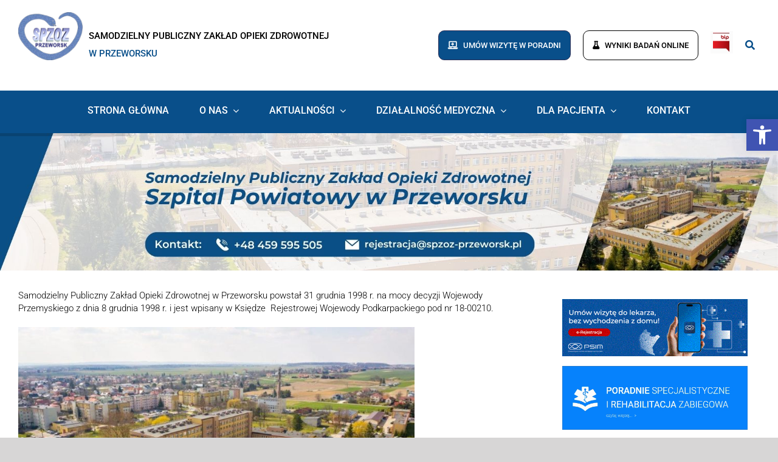

--- FILE ---
content_type: text/html; charset=UTF-8
request_url: https://spzoz-przeworsk.pl/o-nas/
body_size: 30596
content:
<!DOCTYPE html>
<html class="avada-html-layout-wide avada-html-header-position-top" lang="pl-PL" prefix="og: http://ogp.me/ns# fb: http://ogp.me/ns/fb#">
<head>
	<meta http-equiv="X-UA-Compatible" content="IE=edge" />
	<meta http-equiv="Content-Type" content="text/html; charset=utf-8"/>
	<meta name="viewport" content="width=device-width, initial-scale=1" />
	<title>O nas &#8211; Samodzielny Publiczny Zakład Opieki Zdrowotnej w Przeworsku</title>
<meta name='robots' content='max-image-preview:large' />
	<style>img:is([sizes="auto" i], [sizes^="auto," i]) { contain-intrinsic-size: 3000px 1500px }</style>
	<link rel="alternate" type="application/rss+xml" title="Samodzielny Publiczny Zakład Opieki Zdrowotnej w Przeworsku &raquo; Kanał z wpisami" href="https://spzoz-przeworsk.pl/feed/" />
<link rel="alternate" type="application/rss+xml" title="Samodzielny Publiczny Zakład Opieki Zdrowotnej w Przeworsku &raquo; Kanał z komentarzami" href="https://spzoz-przeworsk.pl/comments/feed/" />
					<link rel="shortcut icon" href="https://spzoz-przeworsk.pl/wp-content/uploads/2020/05/fav.png" type="image/x-icon" />
		
		
		
									<meta name="description" content="Samodzielny Publiczny Zakład Opieki Zdrowotnej w Przeworsku powstał 31 grudnia 1998 r. na mocy decyzji Wojewody Przemyskiego z dnia 8 grudnia 1998 r. i jest wpisany w Księdze  Rejestrowej Wojewody Podkarpackiego pod nr 18-00210.



Jest placówką  świadczącą usługi medyczne w zakresie: lecznictwa szpitalnego, ambulatoryjnej opieki specjalistycznej, rehabilitacji i transportu"/>
				
		<meta property="og:locale" content="pl_PL"/>
		<meta property="og:type" content="article"/>
		<meta property="og:site_name" content="Samodzielny Publiczny Zakład Opieki Zdrowotnej w Przeworsku"/>
		<meta property="og:title" content="  O nas"/>
				<meta property="og:description" content="Samodzielny Publiczny Zakład Opieki Zdrowotnej w Przeworsku powstał 31 grudnia 1998 r. na mocy decyzji Wojewody Przemyskiego z dnia 8 grudnia 1998 r. i jest wpisany w Księdze  Rejestrowej Wojewody Podkarpackiego pod nr 18-00210.



Jest placówką  świadczącą usługi medyczne w zakresie: lecznictwa szpitalnego, ambulatoryjnej opieki specjalistycznej, rehabilitacji i transportu"/>
				<meta property="og:url" content="https://spzoz-przeworsk.pl/o-nas/"/>
													<meta property="article:modified_time" content="2025-12-03T06:15:10+01:00"/>
											<meta property="og:image" content="https://spzoz-przeworsk.pl/wp-content/uploads/2020/12/Przeworsk-logo-1.jpg"/>
		<meta property="og:image:width" content="535"/>
		<meta property="og:image:height" content="110"/>
		<meta property="og:image:type" content="image/jpeg"/>
				<script type="text/javascript">
/* <![CDATA[ */
window._wpemojiSettings = {"baseUrl":"https:\/\/s.w.org\/images\/core\/emoji\/16.0.1\/72x72\/","ext":".png","svgUrl":"https:\/\/s.w.org\/images\/core\/emoji\/16.0.1\/svg\/","svgExt":".svg","source":{"concatemoji":"https:\/\/spzoz-przeworsk.pl\/wp-includes\/js\/wp-emoji-release.min.js?ver=6.8.3"}};
/*! This file is auto-generated */
!function(s,n){var o,i,e;function c(e){try{var t={supportTests:e,timestamp:(new Date).valueOf()};sessionStorage.setItem(o,JSON.stringify(t))}catch(e){}}function p(e,t,n){e.clearRect(0,0,e.canvas.width,e.canvas.height),e.fillText(t,0,0);var t=new Uint32Array(e.getImageData(0,0,e.canvas.width,e.canvas.height).data),a=(e.clearRect(0,0,e.canvas.width,e.canvas.height),e.fillText(n,0,0),new Uint32Array(e.getImageData(0,0,e.canvas.width,e.canvas.height).data));return t.every(function(e,t){return e===a[t]})}function u(e,t){e.clearRect(0,0,e.canvas.width,e.canvas.height),e.fillText(t,0,0);for(var n=e.getImageData(16,16,1,1),a=0;a<n.data.length;a++)if(0!==n.data[a])return!1;return!0}function f(e,t,n,a){switch(t){case"flag":return n(e,"\ud83c\udff3\ufe0f\u200d\u26a7\ufe0f","\ud83c\udff3\ufe0f\u200b\u26a7\ufe0f")?!1:!n(e,"\ud83c\udde8\ud83c\uddf6","\ud83c\udde8\u200b\ud83c\uddf6")&&!n(e,"\ud83c\udff4\udb40\udc67\udb40\udc62\udb40\udc65\udb40\udc6e\udb40\udc67\udb40\udc7f","\ud83c\udff4\u200b\udb40\udc67\u200b\udb40\udc62\u200b\udb40\udc65\u200b\udb40\udc6e\u200b\udb40\udc67\u200b\udb40\udc7f");case"emoji":return!a(e,"\ud83e\udedf")}return!1}function g(e,t,n,a){var r="undefined"!=typeof WorkerGlobalScope&&self instanceof WorkerGlobalScope?new OffscreenCanvas(300,150):s.createElement("canvas"),o=r.getContext("2d",{willReadFrequently:!0}),i=(o.textBaseline="top",o.font="600 32px Arial",{});return e.forEach(function(e){i[e]=t(o,e,n,a)}),i}function t(e){var t=s.createElement("script");t.src=e,t.defer=!0,s.head.appendChild(t)}"undefined"!=typeof Promise&&(o="wpEmojiSettingsSupports",i=["flag","emoji"],n.supports={everything:!0,everythingExceptFlag:!0},e=new Promise(function(e){s.addEventListener("DOMContentLoaded",e,{once:!0})}),new Promise(function(t){var n=function(){try{var e=JSON.parse(sessionStorage.getItem(o));if("object"==typeof e&&"number"==typeof e.timestamp&&(new Date).valueOf()<e.timestamp+604800&&"object"==typeof e.supportTests)return e.supportTests}catch(e){}return null}();if(!n){if("undefined"!=typeof Worker&&"undefined"!=typeof OffscreenCanvas&&"undefined"!=typeof URL&&URL.createObjectURL&&"undefined"!=typeof Blob)try{var e="postMessage("+g.toString()+"("+[JSON.stringify(i),f.toString(),p.toString(),u.toString()].join(",")+"));",a=new Blob([e],{type:"text/javascript"}),r=new Worker(URL.createObjectURL(a),{name:"wpTestEmojiSupports"});return void(r.onmessage=function(e){c(n=e.data),r.terminate(),t(n)})}catch(e){}c(n=g(i,f,p,u))}t(n)}).then(function(e){for(var t in e)n.supports[t]=e[t],n.supports.everything=n.supports.everything&&n.supports[t],"flag"!==t&&(n.supports.everythingExceptFlag=n.supports.everythingExceptFlag&&n.supports[t]);n.supports.everythingExceptFlag=n.supports.everythingExceptFlag&&!n.supports.flag,n.DOMReady=!1,n.readyCallback=function(){n.DOMReady=!0}}).then(function(){return e}).then(function(){var e;n.supports.everything||(n.readyCallback(),(e=n.source||{}).concatemoji?t(e.concatemoji):e.wpemoji&&e.twemoji&&(t(e.twemoji),t(e.wpemoji)))}))}((window,document),window._wpemojiSettings);
/* ]]> */
</script>
<style id='wp-emoji-styles-inline-css' type='text/css'>

	img.wp-smiley, img.emoji {
		display: inline !important;
		border: none !important;
		box-shadow: none !important;
		height: 1em !important;
		width: 1em !important;
		margin: 0 0.07em !important;
		vertical-align: -0.1em !important;
		background: none !important;
		padding: 0 !important;
	}
</style>
<link rel='stylesheet' id='juiz_sps_styles-css' href='https://spzoz-przeworsk.pl/wp-content/plugins/juiz-social-post-sharer/skins/1/style.min.css?ver=2.3.4' type='text/css' media='all' />
<link rel='stylesheet' id='uaf_client_css-css' href='https://spzoz-przeworsk.pl/wp-content/uploads/useanyfont/uaf.css?ver=1765366380' type='text/css' media='all' />
<link rel='stylesheet' id='wpos-slick-style-css' href='https://spzoz-przeworsk.pl/wp-content/plugins/wp-responsive-recent-post-slider/assets/css/slick.css?ver=3.7.1' type='text/css' media='all' />
<link rel='stylesheet' id='wppsac-public-style-css' href='https://spzoz-przeworsk.pl/wp-content/plugins/wp-responsive-recent-post-slider/assets/css/recent-post-style.css?ver=3.7.1' type='text/css' media='all' />
<link rel='stylesheet' id='cmplz-general-css' href='https://spzoz-przeworsk.pl/wp-content/plugins/complianz-gdpr/assets/css/cookieblocker.min.css?ver=1765366351' type='text/css' media='all' />
<link rel='stylesheet' id='pojo-a11y-css' href='https://spzoz-przeworsk.pl/wp-content/plugins/pojo-accessibility/modules/legacy/assets/css/style.min.css?ver=1.0.0' type='text/css' media='all' />
<link rel='stylesheet' id='fusion-dynamic-css-css' href='https://spzoz-przeworsk.pl/wp-content/uploads/fusion-styles/f4a76490ce223806bf3d169a0743dd7e.min.css?ver=3.11.15' type='text/css' media='all' />
<script type="text/javascript" src="https://spzoz-przeworsk.pl/wp-includes/js/jquery/jquery.min.js?ver=3.7.1" id="jquery-core-js"></script>
<script type="text/javascript" src="https://spzoz-przeworsk.pl/wp-includes/js/jquery/jquery-migrate.min.js?ver=3.4.1" id="jquery-migrate-js"></script>
<script type="text/javascript" src="//spzoz-przeworsk.pl/wp-content/plugins/revslider/sr6/assets/js/rbtools.min.js?ver=6.7.29" id="tp-tools-js"></script>
<script type="text/javascript" src="//spzoz-przeworsk.pl/wp-content/plugins/revslider/sr6/assets/js/rs6.min.js?ver=6.7.35" id="revmin-js"></script>
<link rel="https://api.w.org/" href="https://spzoz-przeworsk.pl/wp-json/" /><link rel="alternate" title="JSON" type="application/json" href="https://spzoz-przeworsk.pl/wp-json/wp/v2/pages/1946" /><link rel="EditURI" type="application/rsd+xml" title="RSD" href="https://spzoz-przeworsk.pl/xmlrpc.php?rsd" />
<meta name="generator" content="WordPress 6.8.3" />
<link rel="canonical" href="https://spzoz-przeworsk.pl/o-nas/" />
<link rel='shortlink' href='https://spzoz-przeworsk.pl/?p=1946' />
<link rel="alternate" title="oEmbed (JSON)" type="application/json+oembed" href="https://spzoz-przeworsk.pl/wp-json/oembed/1.0/embed?url=https%3A%2F%2Fspzoz-przeworsk.pl%2Fo-nas%2F" />
<link rel="alternate" title="oEmbed (XML)" type="text/xml+oembed" href="https://spzoz-przeworsk.pl/wp-json/oembed/1.0/embed?url=https%3A%2F%2Fspzoz-przeworsk.pl%2Fo-nas%2F&#038;format=xml" />
<style type="text/css">
#pojo-a11y-toolbar .pojo-a11y-toolbar-toggle a{ background-color: #4054b2;	color: #ffffff;}
#pojo-a11y-toolbar .pojo-a11y-toolbar-overlay, #pojo-a11y-toolbar .pojo-a11y-toolbar-overlay ul.pojo-a11y-toolbar-items.pojo-a11y-links{ border-color: #4054b2;}
body.pojo-a11y-focusable a:focus{ outline-style: solid !important;	outline-width: 1px !important;	outline-color: #FF0000 !important;}
#pojo-a11y-toolbar{ top: 100px !important;}
#pojo-a11y-toolbar .pojo-a11y-toolbar-overlay{ background-color: #ffffff;}
#pojo-a11y-toolbar .pojo-a11y-toolbar-overlay ul.pojo-a11y-toolbar-items li.pojo-a11y-toolbar-item a, #pojo-a11y-toolbar .pojo-a11y-toolbar-overlay p.pojo-a11y-toolbar-title{ color: #333333;}
#pojo-a11y-toolbar .pojo-a11y-toolbar-overlay ul.pojo-a11y-toolbar-items li.pojo-a11y-toolbar-item a.active{ background-color: #4054b2;	color: #ffffff;}
@media (max-width: 767px) { #pojo-a11y-toolbar { top: 50px !important; } }</style><style type="text/css" id="css-fb-visibility">@media screen and (max-width: 710px){.fusion-no-small-visibility{display:none !important;}body .sm-text-align-center{text-align:center !important;}body .sm-text-align-left{text-align:left !important;}body .sm-text-align-right{text-align:right !important;}body .sm-flex-align-center{justify-content:center !important;}body .sm-flex-align-flex-start{justify-content:flex-start !important;}body .sm-flex-align-flex-end{justify-content:flex-end !important;}body .sm-mx-auto{margin-left:auto !important;margin-right:auto !important;}body .sm-ml-auto{margin-left:auto !important;}body .sm-mr-auto{margin-right:auto !important;}body .fusion-absolute-position-small{position:absolute;top:auto;width:100%;}.awb-sticky.awb-sticky-small{ position: sticky; top: var(--awb-sticky-offset,0); }}@media screen and (min-width: 711px) and (max-width: 1130px){.fusion-no-medium-visibility{display:none !important;}body .md-text-align-center{text-align:center !important;}body .md-text-align-left{text-align:left !important;}body .md-text-align-right{text-align:right !important;}body .md-flex-align-center{justify-content:center !important;}body .md-flex-align-flex-start{justify-content:flex-start !important;}body .md-flex-align-flex-end{justify-content:flex-end !important;}body .md-mx-auto{margin-left:auto !important;margin-right:auto !important;}body .md-ml-auto{margin-left:auto !important;}body .md-mr-auto{margin-right:auto !important;}body .fusion-absolute-position-medium{position:absolute;top:auto;width:100%;}.awb-sticky.awb-sticky-medium{ position: sticky; top: var(--awb-sticky-offset,0); }}@media screen and (min-width: 1131px){.fusion-no-large-visibility{display:none !important;}body .lg-text-align-center{text-align:center !important;}body .lg-text-align-left{text-align:left !important;}body .lg-text-align-right{text-align:right !important;}body .lg-flex-align-center{justify-content:center !important;}body .lg-flex-align-flex-start{justify-content:flex-start !important;}body .lg-flex-align-flex-end{justify-content:flex-end !important;}body .lg-mx-auto{margin-left:auto !important;margin-right:auto !important;}body .lg-ml-auto{margin-left:auto !important;}body .lg-mr-auto{margin-right:auto !important;}body .fusion-absolute-position-large{position:absolute;top:auto;width:100%;}.awb-sticky.awb-sticky-large{ position: sticky; top: var(--awb-sticky-offset,0); }}</style><meta name="generator" content="Powered by Slider Revolution 6.7.35 - responsive, Mobile-Friendly Slider Plugin for WordPress with comfortable drag and drop interface." />
<script>function setREVStartSize(e){
			//window.requestAnimationFrame(function() {
				window.RSIW = window.RSIW===undefined ? window.innerWidth : window.RSIW;
				window.RSIH = window.RSIH===undefined ? window.innerHeight : window.RSIH;
				try {
					var pw = document.getElementById(e.c).parentNode.offsetWidth,
						newh;
					pw = pw===0 || isNaN(pw) || (e.l=="fullwidth" || e.layout=="fullwidth") ? window.RSIW : pw;
					e.tabw = e.tabw===undefined ? 0 : parseInt(e.tabw);
					e.thumbw = e.thumbw===undefined ? 0 : parseInt(e.thumbw);
					e.tabh = e.tabh===undefined ? 0 : parseInt(e.tabh);
					e.thumbh = e.thumbh===undefined ? 0 : parseInt(e.thumbh);
					e.tabhide = e.tabhide===undefined ? 0 : parseInt(e.tabhide);
					e.thumbhide = e.thumbhide===undefined ? 0 : parseInt(e.thumbhide);
					e.mh = e.mh===undefined || e.mh=="" || e.mh==="auto" ? 0 : parseInt(e.mh,0);
					if(e.layout==="fullscreen" || e.l==="fullscreen")
						newh = Math.max(e.mh,window.RSIH);
					else{
						e.gw = Array.isArray(e.gw) ? e.gw : [e.gw];
						for (var i in e.rl) if (e.gw[i]===undefined || e.gw[i]===0) e.gw[i] = e.gw[i-1];
						e.gh = e.el===undefined || e.el==="" || (Array.isArray(e.el) && e.el.length==0)? e.gh : e.el;
						e.gh = Array.isArray(e.gh) ? e.gh : [e.gh];
						for (var i in e.rl) if (e.gh[i]===undefined || e.gh[i]===0) e.gh[i] = e.gh[i-1];
											
						var nl = new Array(e.rl.length),
							ix = 0,
							sl;
						e.tabw = e.tabhide>=pw ? 0 : e.tabw;
						e.thumbw = e.thumbhide>=pw ? 0 : e.thumbw;
						e.tabh = e.tabhide>=pw ? 0 : e.tabh;
						e.thumbh = e.thumbhide>=pw ? 0 : e.thumbh;
						for (var i in e.rl) nl[i] = e.rl[i]<window.RSIW ? 0 : e.rl[i];
						sl = nl[0];
						for (var i in nl) if (sl>nl[i] && nl[i]>0) { sl = nl[i]; ix=i;}
						var m = pw>(e.gw[ix]+e.tabw+e.thumbw) ? 1 : (pw-(e.tabw+e.thumbw)) / (e.gw[ix]);
						newh =  (e.gh[ix] * m) + (e.tabh + e.thumbh);
					}
					var el = document.getElementById(e.c);
					if (el!==null && el) el.style.height = newh+"px";
					el = document.getElementById(e.c+"_wrapper");
					if (el!==null && el) {
						el.style.height = newh+"px";
						el.style.display = "block";
					}
				} catch(e){
					console.log("Failure at Presize of Slider:" + e)
				}
			//});
		  };</script>
		<script type="text/javascript">
			var doc = document.documentElement;
			doc.setAttribute( 'data-useragent', navigator.userAgent );
		</script>
		<style type="text/css" id="fusion-builder-template-header-css">.fusion-builder-row #custom-logo-text-element .fusion-column-wrapper .fusion-image-element {
  max-width: 106px;
}

.fusion-builder-row .fusion-layout-column .fusion-column-wrapper .fusion-text {
  font-size: 14.5px;
}

@media(max-width: 1245px) {
	  .fusion-tb-header .fusion-fullwidth {
  --awb-padding-right: 0;
  --awb-padding-left: 0;
  }
  .fusion-builder-row #custom-logo-text-element .fusion-column-wrapper .fusion-image-element {
  max-width: 91px;
}
  .custom-button-header {
    font-size: 12px !important;
  }
  
  .fusion-builder-row .fusion-layout-column .fusion-column-wrapper .fusion-text {
  font-size: 14px;
}
}

.fontawesome-icon.fb-icon-element {
    align-self: center;
}

@media(max-width: 790px) {
  .fusion-builder-row #custom-logo-text-element .fusion-column-wrapper .fusion-image-element {
  max-width: 76px;
		  }
  
  .fusion-builder-row .fusion-layout-column .fusion-column-wrapper .fusion-text {
  font-size: 13px;
  }
}

@media(max-width: 710px) {
  #custom-mobile-menu .fusion-column-wrapper {
    justify-content: center;
 }
}

@media(max-width: 460px) {
		 .fusion-image-element {
     --awb-margin-bottom: 0px !important;
  }
  #custom-logo-text-element .fusion-column-wrapper {
    justify-content: center;
 }
}

.custom-mobile-buttons .fusion-column-wrapper .fusion-button {
  --button_margin-right: 0px !important;
}

@media(max-width: 410px) {
  .custom-mobile-buttons .fusion-column-wrapper .fusion-button {
  margin-bottom: 10px;
}
}</style><style type="text/css" id="fusion-builder-page-css">.fusion-imageframe img { vertical-align: top; -webkit-box-shadow: none !important; box-shadow: none !important; margin-bottom: 10px; } #accordion-650-1{ margin-left: 32px; }</style>
	</head>

<body data-rsssl=1 class="wp-singular page-template-default page page-id-1946 wp-theme-Avada has-sidebar fusion-image-hovers fusion-pagination-sizing fusion-button_type-flat fusion-button_span-no fusion-button_gradient-linear avada-image-rollover-circle-yes avada-image-rollover-yes avada-image-rollover-direction-left fusion-has-button-gradient fusion-body ltr no-tablet-sticky-header no-mobile-sticky-header no-mobile-slidingbar no-mobile-totop avada-has-rev-slider-styles fusion-disable-outline fusion-sub-menu-fade mobile-logo-pos-left layout-wide-mode avada-has-boxed-modal-shadow- layout-scroll-offset-full avada-has-zero-margin-offset-top fusion-top-header menu-text-align-center mobile-menu-design-modern fusion-show-pagination-text fusion-header-layout-v2 avada-responsive avada-footer-fx-none avada-menu-highlight-style-bottombar fusion-search-form-classic fusion-main-menu-search-dropdown fusion-avatar-square avada-dropdown-styles avada-blog-layout-medium alternate avada-blog-archive-layout-large avada-header-shadow-no avada-menu-icon-position-left avada-has-mainmenu-dropdown-divider avada-has-header-100-width avada-has-mobile-menu-search avada-has-main-nav-search-icon avada-has-titlebar-hide avada-header-border-color-full-transparent avada-has-pagination-width_height avada-flyout-menu-direction-fade avada-ec-views-v1" data-awb-post-id="1946">
		<a class="skip-link screen-reader-text" href="#content">Przejdź do zawartości</a>

	<div id="boxed-wrapper">
		
		<div id="wrapper" class="fusion-wrapper">
			<div id="home" style="position:relative;top:-1px;"></div>
												<div class="fusion-tb-header"><div class="fusion-fullwidth fullwidth-box fusion-builder-row-1 fusion-flex-container has-pattern-background has-mask-background nonhundred-percent-fullwidth non-hundred-percent-height-scrolling" style="--awb-border-radius-top-left:0px;--awb-border-radius-top-right:0px;--awb-border-radius-bottom-right:0px;--awb-border-radius-bottom-left:0px;--awb-padding-top:20px;--awb-background-color:#ffffff;--awb-flex-wrap:wrap;" ><div class="fusion-builder-row fusion-row fusion-flex-align-items-center fusion-flex-content-wrap" style="max-width:1787.76px;margin-left: calc(-4% / 2 );margin-right: calc(-4% / 2 );"><div class="fusion-layout-column fusion_builder_column fusion-builder-column-0 fusion_builder_column_1_2 1_2 fusion-flex-column" style="--awb-bg-color:#ffffff;--awb-bg-color-hover:#ffffff;--awb-bg-size:cover;--awb-width-large:50%;--awb-margin-top-large:0px;--awb-spacing-right-large:3.84%;--awb-margin-bottom-large:20px;--awb-spacing-left-large:3.84%;--awb-width-medium:66.666666666667%;--awb-order-medium:0;--awb-spacing-right-medium:2.88%;--awb-spacing-left-medium:2.88%;--awb-width-small:100%;--awb-order-small:0;--awb-spacing-right-small:1.92%;--awb-spacing-left-small:1.92%;" id="custom-logo-text-element"><div class="fusion-column-wrapper fusion-column-has-shadow fusion-flex-justify-content-flex-start fusion-content-layout-row fusion-flex-align-items-center"><div class="fusion-image-element " style="text-align:left;--awb-margin-right:10px;--awb-margin-bottom:20px;--awb-caption-title-font-family:var(--h2_typography-font-family);--awb-caption-title-font-weight:var(--h2_typography-font-weight);--awb-caption-title-font-style:var(--h2_typography-font-style);--awb-caption-title-size:var(--h2_typography-font-size);--awb-caption-title-transform:var(--h2_typography-text-transform);--awb-caption-title-line-height:var(--h2_typography-line-height);--awb-caption-title-letter-spacing:var(--h2_typography-letter-spacing);"><span class=" fusion-imageframe imageframe-none imageframe-1 hover-type-none custom-logo-image"><a class="fusion-no-lightbox" href="https://spzoz-przeworsk.pl/" target="_self" aria-label="logo"><img decoding="async" width="120" height="89" src="https://spzoz-przeworsk.pl/wp-content/uploads/2020/04/logo.png" alt class="img-responsive wp-image-1636"/></a></span></div><div class="fusion-text fusion-text-1" style="--awb-font-size:16px;--awb-line-height:2;--awb-text-transform:uppercase;--awb-text-font-family:&quot;Roboto&quot;;--awb-text-font-style:normal;--awb-text-font-weight:500;"><p>Samodzielny Publiczny Zakład Opieki Zdrowotnej<br />
<span style="color: #094f8a;">w Przeworsku</span></p>
</div></div></div><div class="fusion-layout-column fusion_builder_column fusion-builder-column-1 fusion_builder_column_1_1 1_1 fusion-flex-column custom-mobile-buttons fusion-no-large-visibility" style="--awb-bg-size:cover;--awb-width-large:100%;--awb-margin-top-large:0px;--awb-spacing-right-large:1.92%;--awb-margin-bottom-large:20px;--awb-spacing-left-large:1.92%;--awb-width-medium:100%;--awb-order-medium:2;--awb-spacing-right-medium:1.92%;--awb-spacing-left-medium:1.92%;--awb-width-small:100%;--awb-order-small:2;--awb-spacing-right-small:1.92%;--awb-spacing-left-small:1.92%;"><div class="fusion-column-wrapper fusion-column-has-shadow fusion-flex-justify-content-space-around fusion-content-layout-row fusion-flex-align-items-center"><div ><a class="fusion-button button-flat fusion-button-default-size button-custom fusion-button-default button-1 fusion-button-default-span fusion-button-default-type custom-button-header" style="--button_bevel_color:#2d2f57;--button_bevel_color_hover:#2d2f57;--button_accent_color:var(--awb-color1);--button_border_color:#2d2f57;--button_accent_hover_color:#2d2f57;--button_border_hover_color:#2d2f57;--button_border_width-top:1px;--button_border_width-right:1px;--button_border_width-bottom:1px;--button_border_width-left:1px;--button-border-radius-top-left:10px;--button-border-radius-top-right:10px;--button-border-radius-bottom-right:10px;--button-border-radius-bottom-left:10px;--button_gradient_top_color:#2d2f57;--button_gradient_bottom_color:#2d2f57;--button_gradient_top_color_hover:var(--awb-color1);--button_gradient_bottom_color_hover:var(--awb-color1);--button_text_transform:uppercase;--button_font_size:13px;--button_padding-top:15px;--button_padding-right:15px;--button_padding-bottom:15px;--button_padding-left:15px;--button_typography-font-family:&quot;Roboto&quot;;--button_typography-font-style:normal;--button_typography-font-weight:500;--button_margin-right:20px;" target="_blank" rel="noopener noreferrer" href="https://psim2.podkarpackie.pl/services/portal/"><i class="fa-laptop-medical fas button-icon-left" aria-hidden="true"></i><span class="fusion-button-text">Umów wizytę w poradni</span></a></div><div ><a class="fusion-button button-flat fusion-button-default-size button-custom fusion-button-default button-2 fusion-button-default-span fusion-button-default-type custom-button-header" style="--button_bevel_color:#2d2f57;--button_bevel_color_hover:#2d2f57;--button_accent_color:#2d2f57;--button_border_color:#2d2f57;--button_accent_hover_color:var(--awb-color1);--button_border_hover_color:#2d2f57;--button_border_width-top:1px;--button_border_width-right:1px;--button_border_width-bottom:1px;--button_border_width-left:1px;--button-border-radius-top-left:10px;--button-border-radius-top-right:10px;--button-border-radius-bottom-right:10px;--button-border-radius-bottom-left:10px;--button_gradient_top_color:var(--awb-color1);--button_gradient_bottom_color:var(--awb-color1);--button_gradient_top_color_hover:#2d2f57;--button_gradient_bottom_color_hover:#2d2f57;--button_text_transform:uppercase;--button_font_size:var(--awb-typography5-font-size);--button_padding-top:15px;--button_padding-right:15px;--button_padding-bottom:15px;--button_padding-left:15px;--button_typography-font-family:&quot;Roboto&quot;;--button_typography-font-style:normal;--button_typography-font-weight:500;--button_margin-right:20px;" target="_self" href="https://laboratorium.spzoz-przeworsk.pl/"><i class="fa-flask fas button-icon-left" aria-hidden="true"></i><span class="fusion-button-text">Wyniki badań online</span></a></div></div></div><div class="fusion-layout-column fusion_builder_column fusion-builder-column-2 fusion_builder_column_1_2 1_2 fusion-flex-column fusion-no-small-visibility fusion-no-medium-visibility" style="--awb-bg-color:#ffffff;--awb-bg-color-hover:#ffffff;--awb-bg-size:cover;--awb-width-large:50%;--awb-margin-top-large:0px;--awb-spacing-right-large:3.84%;--awb-margin-bottom-large:20px;--awb-spacing-left-large:3.84%;--awb-width-medium:100%;--awb-order-medium:3;--awb-spacing-right-medium:1.92%;--awb-spacing-left-medium:1.92%;--awb-width-small:100%;--awb-order-small:3;--awb-spacing-right-small:1.92%;--awb-spacing-left-small:1.92%;"><div class="fusion-column-wrapper fusion-column-has-shadow fusion-flex-justify-content-flex-end fusion-content-layout-row fusion-flex-align-items-center"><div ><a class="fusion-button button-flat fusion-button-default-size button-custom fusion-button-default button-3 fusion-button-default-span fusion-button-default-type custom-button-header" style="--button_bevel_color:#2d2f57;--button_bevel_color_hover:#2d2f57;--button_accent_color:var(--awb-color1);--button_border_color:#2d2f57;--button_accent_hover_color:#2d2f57;--button_border_hover_color:#2d2f57;--button_border_width-top:1px;--button_border_width-right:1px;--button_border_width-bottom:1px;--button_border_width-left:1px;--button-border-radius-top-left:10px;--button-border-radius-top-right:10px;--button-border-radius-bottom-right:10px;--button-border-radius-bottom-left:10px;--button_gradient_top_color:#094f8a;--button_gradient_bottom_color:#094f8a;--button_gradient_top_color_hover:var(--awb-color1);--button_gradient_bottom_color_hover:var(--awb-color1);--button_text_transform:uppercase;--button_font_size:13px;--button_padding-top:15px;--button_padding-right:15px;--button_padding-bottom:15px;--button_padding-left:15px;--button_typography-font-family:&quot;Roboto&quot;;--button_typography-font-style:normal;--button_typography-font-weight:500;--button_margin-right:20px;" target="_blank" rel="noopener noreferrer" href="https://psim2.podkarpackie.pl/services/portal/"><i class="fa-laptop-medical fas button-icon-left" aria-hidden="true"></i><span class="fusion-button-text">Umów wizytę w poradni</span></a></div><div ><a class="fusion-button button-flat fusion-button-default-size button-custom fusion-button-default button-4 fusion-button-default-span fusion-button-default-type custom-button-header" style="--button_bevel_color:#2d2f57;--button_bevel_color_hover:#2d2f57;--button_accent_color:#000000;--button_border_color:#000000;--button_accent_hover_color:var(--awb-color1);--button_border_hover_color:#094f8a;--button_border_width-top:1px;--button_border_width-right:1px;--button_border_width-bottom:1px;--button_border_width-left:1px;--button-border-radius-top-left:10px;--button-border-radius-top-right:10px;--button-border-radius-bottom-right:10px;--button-border-radius-bottom-left:10px;--button_gradient_top_color:var(--awb-color1);--button_gradient_bottom_color:var(--awb-color1);--button_gradient_top_color_hover:#094f8a;--button_gradient_bottom_color_hover:#094f8a;--button_text_transform:uppercase;--button_font_size:var(--awb-typography5-font-size);--button_padding-top:15px;--button_padding-right:15px;--button_padding-bottom:15px;--button_padding-left:15px;--button_typography-font-family:&quot;Roboto&quot;;--button_typography-font-style:normal;--button_typography-font-weight:500;--button_margin-right:20px;" target="_self" href="https://laboratorium.spzoz-przeworsk.pl/"><i class="fa-flask fas button-icon-left" aria-hidden="true"></i><span class="fusion-button-text">Wyniki badań online</span></a></div><div class="fusion-image-element " style="--awb-margin-right:20px;--awb-caption-title-font-family:var(--h2_typography-font-family);--awb-caption-title-font-weight:var(--h2_typography-font-weight);--awb-caption-title-font-style:var(--h2_typography-font-style);--awb-caption-title-size:var(--h2_typography-font-size);--awb-caption-title-transform:var(--h2_typography-text-transform);--awb-caption-title-line-height:var(--h2_typography-line-height);--awb-caption-title-letter-spacing:var(--h2_typography-letter-spacing);"><span class=" fusion-imageframe imageframe-none imageframe-2 hover-type-none"><a class="fusion-no-lightbox" href="https://bip.spzoz-przeworsk.pl/" target="_self" aria-label="bip"><img decoding="async" width="37" height="37" src="https://spzoz-przeworsk.pl/wp-content/uploads/2020/05/bip.png" alt class="img-responsive wp-image-2054"/></a></span></div><a class="fb-icon-element-1 fb-icon-element fontawesome-icon fa-search fas circle-no fusion-text-flow fusion-link" style="--awb-iconcolor:#094f8a;--awb-iconcolor-hover:#000000;--awb-font-size:16px;--awb-margin-right:8px;" href="#awb-open-oc__8186" aria-label="Link to #awb-open-oc__8186" target="_self"></a></div></div><div class="fusion-layout-column fusion_builder_column fusion-builder-column-3 fusion_builder_column_1_1 1_1 fusion-flex-column fusion-flex-align-self-center fusion-no-large-visibility" style="--awb-bg-size:cover;--awb-width-large:100%;--awb-margin-top-large:0px;--awb-spacing-right-large:1.92%;--awb-margin-bottom-large:20px;--awb-spacing-left-large:1.92%;--awb-width-medium:33.333333333333%;--awb-order-medium:1;--awb-spacing-right-medium:5.76%;--awb-spacing-left-medium:5.76%;--awb-width-small:100%;--awb-order-small:1;--awb-spacing-right-small:1.92%;--awb-spacing-left-small:1.92%;" id="custom-mobile-menu"><div class="fusion-column-wrapper fusion-column-has-shadow fusion-flex-justify-content-flex-end fusion-content-layout-row fusion-flex-align-items-center"><div class="fusion-image-element " style="--awb-margin-right:20px;--awb-margin-right-medium:20px;--awb-caption-title-font-family:var(--h2_typography-font-family);--awb-caption-title-font-weight:var(--h2_typography-font-weight);--awb-caption-title-font-style:var(--h2_typography-font-style);--awb-caption-title-size:var(--h2_typography-font-size);--awb-caption-title-transform:var(--h2_typography-text-transform);--awb-caption-title-line-height:var(--h2_typography-line-height);--awb-caption-title-letter-spacing:var(--h2_typography-letter-spacing);"><span class=" fusion-imageframe imageframe-none imageframe-3 hover-type-none"><a class="fusion-no-lightbox" href="https://bip.spzoz-przeworsk.pl/" target="_self" aria-label="bip"><img decoding="async" width="37" height="37" src="https://spzoz-przeworsk.pl/wp-content/uploads/2020/05/bip.png" alt class="img-responsive wp-image-2054"/></a></span></div><a class="fb-icon-element-2 fb-icon-element fontawesome-icon fa-search fas circle-no fusion-text-flow fusion-link" style="--awb-iconcolor:#2d2f57;--awb-iconcolor-hover:#2d2f57;--awb-font-size:16px;--awb-margin-right:20px;" href="#awb-open-oc__8186" aria-label="Link to #awb-open-oc__8186" target="_self"></a><a class="fb-icon-element-3 fb-icon-element fontawesome-icon fa-bars fas circle-no fusion-no-large-visibility fusion-text-flow fusion-link" style="--awb-iconcolor:#2d2f57;--awb-iconcolor-hover:#094f8a;--awb-font-size:26px;--awb-margin-right:13px;--awb-md-align-self:flex-end;" href="#awb-open-oc__8143" aria-label="Link to #awb-open-oc__8143" target="_self"></a></div></div></div></div><div class="fusion-fullwidth fullwidth-box fusion-builder-row-2 fusion-flex-container has-pattern-background has-mask-background nonhundred-percent-fullwidth non-hundred-percent-height-scrolling fusion-no-small-visibility fusion-no-medium-visibility fusion-sticky-container" style="--awb-border-radius-top-left:0px;--awb-border-radius-top-right:0px;--awb-border-radius-bottom-right:0px;--awb-border-radius-bottom-left:0px;--awb-padding-top:0px;--awb-padding-bottom:0px;--awb-margin-top:0px;--awb-background-color:#094f8a;--awb-flex-wrap:wrap;" data-transition-offset="0" data-scroll-offset="0" data-sticky-small-visibility="1" data-sticky-medium-visibility="1" data-sticky-large-visibility="1" ><div class="fusion-builder-row fusion-row fusion-flex-align-items-center fusion-flex-justify-content-center fusion-flex-content-wrap" style="max-width:1787.76px;margin-left: calc(-4% / 2 );margin-right: calc(-4% / 2 );"><div class="fusion-layout-column fusion_builder_column fusion-builder-column-4 fusion_builder_column_1_1 1_1 fusion-flex-column" style="--awb-bg-size:cover;--awb-width-large:100%;--awb-margin-top-large:0px;--awb-spacing-right-large:1.92%;--awb-margin-bottom-large:0px;--awb-spacing-left-large:1.92%;--awb-width-medium:100%;--awb-order-medium:0;--awb-spacing-right-medium:1.92%;--awb-spacing-left-medium:1.92%;--awb-width-small:100%;--awb-order-small:0;--awb-spacing-right-small:1.92%;--awb-spacing-left-small:1.92%;"><div class="fusion-column-wrapper fusion-column-has-shadow fusion-flex-justify-content-center fusion-content-layout-row fusion-flex-align-items-center"><nav class="awb-menu awb-menu_row awb-menu_em-hover mobile-mode-collapse-to-button awb-menu_icons-left awb-menu_dc-yes mobile-trigger-fullwidth-off awb-menu_mobile-toggle awb-menu_indent-left mobile-size-full-absolute loading mega-menu-loading awb-menu_desktop awb-menu_dropdown awb-menu_expand-right awb-menu_transition-fade fusion-no-small-visibility fusion-no-medium-visibility" style="--awb-text-transform:uppercase;--awb-min-height:70px;--awb-gap:30px;--awb-align-items:center;--awb-justify-content:center;--awb-items-padding-top:10px;--awb-items-padding-right:10px;--awb-items-padding-bottom:10px;--awb-items-padding-left:10px;--awb-border-bottom:3px;--awb-color:var(--awb-color1);--awb-active-color:var(--awb-color1);--awb-active-border-bottom:3px;--awb-active-border-color:var(--awb-color1);--awb-submenu-color:var(--awb-color8);--awb-submenu-bg:var(--awb-color1);--awb-submenu-sep-color:var(--awb-color3);--awb-submenu-border-radius-bottom-right:5px;--awb-submenu-border-radius-bottom-left:5px;--awb-submenu-active-bg:#094f8a;--awb-submenu-active-color:var(--awb-color1);--awb-submenu-space:20px;--awb-submenu-font-size:var(--awb-typography5-font-size);--awb-submenu-text-transform:uppercase;--awb-main-justify-content:flex-start;--awb-mobile-font-size:14px;--awb-mobile-text-transform:uppercase;--awb-mobile-justify:flex-start;--awb-mobile-caret-left:auto;--awb-mobile-caret-right:0;--awb-fusion-font-family-typography:&quot;Roboto&quot;;--awb-fusion-font-style-typography:normal;--awb-fusion-font-weight-typography:500;--awb-fusion-font-family-submenu-typography:&quot;Roboto&quot;;--awb-fusion-font-style-submenu-typography:normal;--awb-fusion-font-weight-submenu-typography:400;--awb-fusion-font-family-mobile-typography:&quot;Roboto&quot;;--awb-fusion-font-style-mobile-typography:normal;--awb-fusion-font-weight-mobile-typography:400;" aria-label="Main menu" data-breakpoint="0" data-count="0" data-transition-type="center" data-transition-time="300" data-expand="right"><ul id="menu-main-menu" class="fusion-menu awb-menu__main-ul awb-menu__main-ul_row"><li  id="menu-item-8013"  class="menu-item menu-item-type-post_type menu-item-object-page menu-item-home menu-item-8013 awb-menu__li awb-menu__main-li awb-menu__main-li_regular"  data-item-id="8013"><span class="awb-menu__main-background-default awb-menu__main-background-default_center"></span><span class="awb-menu__main-background-active awb-menu__main-background-active_center"></span><a  href="https://spzoz-przeworsk.pl/" class="awb-menu__main-a awb-menu__main-a_regular"><span class="menu-text">Strona główna</span></a></li><li  id="menu-item-8036"  class="menu-item menu-item-type-custom menu-item-object-custom menu-item-has-children menu-item-8036 awb-menu__li awb-menu__main-li awb-menu__main-li_regular"  data-item-id="8036"><span class="awb-menu__main-background-default awb-menu__main-background-default_center"></span><span class="awb-menu__main-background-active awb-menu__main-background-active_center"></span><a  class="awb-menu__main-a awb-menu__main-a_regular"><span class="menu-text">O nas</span><span class="awb-menu__open-nav-submenu-hover"></span></a><button type="button" aria-label="Open submenu of O nas" aria-expanded="false" class="awb-menu__open-nav-submenu_mobile awb-menu__open-nav-submenu_main"></button><ul class="awb-menu__sub-ul awb-menu__sub-ul_main"><li  id="menu-item-8664"  class="menu-item menu-item-type-post_type menu-item-object-page menu-item-8664 awb-menu__li awb-menu__sub-li" ><a  href="https://spzoz-przeworsk.pl/szpital/" class="awb-menu__sub-a"><span>Szpital</span></a></li><li  id="menu-item-8037"  class="menu-item menu-item-type-post_type menu-item-object-page menu-item-8037 awb-menu__li awb-menu__sub-li" ><a  href="https://spzoz-przeworsk.pl/dyrekcja/" class="awb-menu__sub-a"><span>Dyrekcja</span></a></li><li  id="menu-item-8038"  class="menu-item menu-item-type-post_type menu-item-object-page menu-item-8038 awb-menu__li awb-menu__sub-li" ><a  href="https://spzoz-przeworsk.pl/administracja/" class="awb-menu__sub-a"><span>Administracja</span></a></li><li  id="menu-item-8039"  class="menu-item menu-item-type-post_type menu-item-object-page menu-item-8039 awb-menu__li awb-menu__sub-li" ><a  href="https://spzoz-przeworsk.pl/misja/" class="awb-menu__sub-a"><span>Misja</span></a></li><li  id="menu-item-8040"  class="menu-item menu-item-type-post_type menu-item-object-page menu-item-8040 awb-menu__li awb-menu__sub-li" ><a  href="https://spzoz-przeworsk.pl/certyfikaty/" class="awb-menu__sub-a"><span>Certyfikaty</span></a></li><li  id="menu-item-8042"  class="menu-item menu-item-type-custom menu-item-object-custom menu-item-has-children menu-item-8042 awb-menu__li awb-menu__sub-li" ><a  class="awb-menu__sub-a"><span>Projekty</span><span class="awb-menu__open-nav-submenu-hover"></span></a><button type="button" aria-label="Open submenu of Projekty" aria-expanded="false" class="awb-menu__open-nav-submenu_mobile awb-menu__open-nav-submenu_sub"></button><ul class="awb-menu__sub-ul awb-menu__sub-ul_grand"><li  id="menu-item-8043"  class="menu-item menu-item-type-post_type menu-item-object-page menu-item-8043 awb-menu__li awb-menu__sub-li" ><a  href="https://spzoz-przeworsk.pl/fundusz-med/" class="awb-menu__sub-a"><span>Fundusz Medyczny</span></a></li><li  id="menu-item-8044"  class="menu-item menu-item-type-post_type menu-item-object-page menu-item-8044 awb-menu__li awb-menu__sub-li" ><a  href="https://spzoz-przeworsk.pl/projekty-ue/" class="awb-menu__sub-a"><span>Projekty UE</span></a></li><li  id="menu-item-8045"  class="menu-item menu-item-type-post_type menu-item-object-page menu-item-8045 awb-menu__li awb-menu__sub-li" ><a  href="https://spzoz-przeworsk.pl/rzadowy-fundusz-inwestycji-lokalnych/" class="awb-menu__sub-a"><span>Rządowy Fundusz Inwestycji Lokalnych</span></a></li></ul></li><li  id="menu-item-8047"  class="menu-item menu-item-type-post_type menu-item-object-page menu-item-8047 awb-menu__li awb-menu__sub-li" ><a  href="https://spzoz-przeworsk.pl/deklaracja-dostepnosci/" class="awb-menu__sub-a"><span>Deklaracja dostępności</span></a></li><li  id="menu-item-8046"  class="menu-item menu-item-type-post_type menu-item-object-page menu-item-8046 awb-menu__li awb-menu__sub-li" ><a  href="https://spzoz-przeworsk.pl/stowarzyszenie-przyjaciol-szpitala-w-przeworsku/" class="awb-menu__sub-a"><span>Stowarzyszenie</span></a></li></ul></li><li  id="menu-item-8048"  class="menu-item menu-item-type-custom menu-item-object-custom menu-item-has-children menu-item-8048 awb-menu__li awb-menu__main-li awb-menu__main-li_regular"  data-item-id="8048"><span class="awb-menu__main-background-default awb-menu__main-background-default_center"></span><span class="awb-menu__main-background-active awb-menu__main-background-active_center"></span><a  class="awb-menu__main-a awb-menu__main-a_regular"><span class="menu-text">Aktualności</span><span class="awb-menu__open-nav-submenu-hover"></span></a><button type="button" aria-label="Open submenu of Aktualności" aria-expanded="false" class="awb-menu__open-nav-submenu_mobile awb-menu__open-nav-submenu_main"></button><ul class="awb-menu__sub-ul awb-menu__sub-ul_main"><li  id="menu-item-8049"  class="menu-item menu-item-type-post_type menu-item-object-page menu-item-8049 awb-menu__li awb-menu__sub-li" ><a  href="https://spzoz-przeworsk.pl/aktualnosci-2/" class="awb-menu__sub-a"><span>Ogłoszenia</span></a></li><li  id="menu-item-8050"  class="menu-item menu-item-type-post_type menu-item-object-page menu-item-8050 awb-menu__li awb-menu__sub-li" ><a  href="https://spzoz-przeworsk.pl/kariera/" class="awb-menu__sub-a"><span>Kariera</span></a></li></ul></li><li  id="menu-item-8016"  class="menu-item menu-item-type-custom menu-item-object-custom menu-item-has-children menu-item-8016 awb-menu__li awb-menu__main-li awb-menu__main-li_regular"  data-item-id="8016"><span class="awb-menu__main-background-default awb-menu__main-background-default_center"></span><span class="awb-menu__main-background-active awb-menu__main-background-active_center"></span><a  class="awb-menu__main-a awb-menu__main-a_regular"><span class="menu-text">Działalność medyczna</span><span class="awb-menu__open-nav-submenu-hover"></span></a><button type="button" aria-label="Open submenu of Działalność medyczna" aria-expanded="false" class="awb-menu__open-nav-submenu_mobile awb-menu__open-nav-submenu_main"></button><ul class="awb-menu__sub-ul awb-menu__sub-ul_main"><li  id="menu-item-8051"  class="menu-item menu-item-type-custom menu-item-object-custom menu-item-has-children menu-item-8051 awb-menu__li awb-menu__sub-li" ><a  class="awb-menu__sub-a"><span>Oddziały</span><span class="awb-menu__open-nav-submenu-hover"></span></a><button type="button" aria-label="Open submenu of Oddziały" aria-expanded="false" class="awb-menu__open-nav-submenu_mobile awb-menu__open-nav-submenu_sub"></button><ul class="awb-menu__sub-ul awb-menu__sub-ul_grand"><li  id="menu-item-8052"  class="menu-item menu-item-type-post_type menu-item-object-page menu-item-8052 awb-menu__li awb-menu__sub-li" ><a  href="https://spzoz-przeworsk.pl/oddzial-anestezjologii-i-intensywnej-terapii/" class="awb-menu__sub-a"><span>Oddział Anestezjologii i Intensywnej Terapii</span></a></li><li  id="menu-item-8053"  class="menu-item menu-item-type-post_type menu-item-object-page menu-item-8053 awb-menu__li awb-menu__sub-li" ><a  href="https://spzoz-przeworsk.pl/oddzial-geriatryczny/" class="awb-menu__sub-a"><span>Oddział Geriatryczny</span></a></li><li  id="menu-item-8054"  class="menu-item menu-item-type-post_type menu-item-object-page menu-item-8054 awb-menu__li awb-menu__sub-li" ><a  href="https://spzoz-przeworsk.pl/oddzial-kardiologiczny/" class="awb-menu__sub-a"><span>Oddział Kardiologiczny</span></a></li><li  id="menu-item-8055"  class="menu-item menu-item-type-post_type menu-item-object-page menu-item-8055 awb-menu__li awb-menu__sub-li" ><a  href="https://spzoz-przeworsk.pl/oddzial-pediatryczny/" class="awb-menu__sub-a"><span>Oddział Pediatryczny</span></a></li><li  id="menu-item-8056"  class="menu-item menu-item-type-post_type menu-item-object-page menu-item-8056 awb-menu__li awb-menu__sub-li" ><a  href="https://spzoz-przeworsk.pl/oddzial-pol-gin/" class="awb-menu__sub-a"><span>Oddział Ginekologiczny</span></a></li><li  id="menu-item-8060"  class="menu-item menu-item-type-post_type menu-item-object-page menu-item-8060 awb-menu__li awb-menu__sub-li" ><a  href="https://spzoz-przeworsk.pl/oddzialu-neurologii/" class="awb-menu__sub-a"><span>Oddział Neurologiczny i Udarowy</span></a></li><li  id="menu-item-8061"  class="menu-item menu-item-type-post_type menu-item-object-page menu-item-8061 awb-menu__li awb-menu__sub-li" ><a  href="https://spzoz-przeworsk.pl/oddzial-chorob-wewnetrznych/" class="awb-menu__sub-a"><span>Oddział Chorób Wewnętrznych</span></a></li><li  id="menu-item-8062"  class="menu-item menu-item-type-post_type menu-item-object-page menu-item-8062 awb-menu__li awb-menu__sub-li" ><a  href="https://spzoz-przeworsk.pl/oddzial-ortopedii-i-traumatologii-narzadu-ruchu/" class="awb-menu__sub-a"><span>Oddział Ortopedii i Traumatologii Narządu Ruchu</span></a></li><li  id="menu-item-8063"  class="menu-item menu-item-type-post_type menu-item-object-page menu-item-8063 awb-menu__li awb-menu__sub-li" ><a  href="https://spzoz-przeworsk.pl/oddzial-chirurgii/" class="awb-menu__sub-a"><span>Oddział Chirurgii Ogólnej</span></a></li><li  id="menu-item-8064"  class="menu-item menu-item-type-post_type menu-item-object-page menu-item-8064 awb-menu__li awb-menu__sub-li" ><a  href="https://spzoz-przeworsk.pl/oddzial-urologiczny/" class="awb-menu__sub-a"><span>Oddział Urologiczny</span></a></li><li  id="menu-item-8065"  class="menu-item menu-item-type-post_type menu-item-object-page menu-item-8065 awb-menu__li awb-menu__sub-li" ><a  href="https://spzoz-przeworsk.pl/oddzial-rehabilitacji-neurologicznej/" class="awb-menu__sub-a"><span>Oddział Rehabilitacji Neurologicznej</span></a></li></ul></li><li  id="menu-item-8067"  class="menu-item menu-item-type-custom menu-item-object-custom menu-item-has-children menu-item-8067 awb-menu__li awb-menu__sub-li" ><a  href="#" class="awb-menu__sub-a"><span>Poradnie</span><span class="awb-menu__open-nav-submenu-hover"></span></a><button type="button" aria-label="Open submenu of Poradnie" aria-expanded="false" class="awb-menu__open-nav-submenu_mobile awb-menu__open-nav-submenu_sub"></button><ul class="awb-menu__sub-ul awb-menu__sub-ul_grand"><li  id="menu-item-8068"  class="menu-item menu-item-type-post_type menu-item-object-page menu-item-8068 awb-menu__li awb-menu__sub-li" ><a  href="https://spzoz-przeworsk.pl/punkt-obslugi/" class="awb-menu__sub-a"><span>Punkt Obsługi Pacjenta</span></a></li><li  id="menu-item-8069"  class="menu-item menu-item-type-post_type menu-item-object-page menu-item-8069 awb-menu__li awb-menu__sub-li" ><a  href="https://spzoz-przeworsk.pl/poradnia-chirurgii-ogolnej-2/" class="awb-menu__sub-a"><span>Poradnia Chirurgii Ogólnej</span></a></li><li  id="menu-item-8070"  class="menu-item menu-item-type-post_type menu-item-object-page menu-item-8070 awb-menu__li awb-menu__sub-li" ><a  href="https://spzoz-przeworsk.pl/poradnia-chorob-pluc-i-gruzlicy/" class="awb-menu__sub-a"><span>Poradnia Gruźlicy i Chorób Płuc</span></a></li><li  id="menu-item-8071"  class="menu-item menu-item-type-post_type menu-item-object-page menu-item-8071 awb-menu__li awb-menu__sub-li" ><a  href="https://spzoz-przeworsk.pl/poradnia-ginekologiczno-poloznicza/" class="awb-menu__sub-a"><span>Poradnia Ginekologiczno-Położnicza w Przeworsku</span></a></li><li  id="menu-item-8072"  class="menu-item menu-item-type-post_type menu-item-object-page menu-item-8072 awb-menu__li awb-menu__sub-li" ><a  href="https://spzoz-przeworsk.pl/poradnia-ginekologiczno-poloznicza-w-trynczy/" class="awb-menu__sub-a"><span>Poradnia Ginekologiczno-Położnicza w Tryńczy</span></a></li><li  id="menu-item-8425"  class="menu-item menu-item-type-post_type menu-item-object-page menu-item-8425 awb-menu__li awb-menu__sub-li" ><a  href="https://spzoz-przeworsk.pl/poradnia-ginekologiczno-poloznicza-w-kanczudze/" class="awb-menu__sub-a"><span>Poradnia Ginekologiczno-Położnicza w Kańczudze</span></a></li><li  id="menu-item-8073"  class="menu-item menu-item-type-post_type menu-item-object-page menu-item-8073 awb-menu__li awb-menu__sub-li" ><a  href="https://spzoz-przeworsk.pl/poradnia-preluksacyjna/" class="awb-menu__sub-a"><span>Poradnia Preluksacyjna</span></a></li><li  id="menu-item-8074"  class="menu-item menu-item-type-post_type menu-item-object-page menu-item-8074 awb-menu__li awb-menu__sub-li" ><a  href="https://spzoz-przeworsk.pl/poradnia-dermatologiczna/" class="awb-menu__sub-a"><span>Poradnia Dermatologiczna</span></a></li><li  id="menu-item-8075"  class="menu-item menu-item-type-post_type menu-item-object-page menu-item-8075 awb-menu__li awb-menu__sub-li" ><a  href="https://spzoz-przeworsk.pl/poradnia-neonatologiczna/" class="awb-menu__sub-a"><span>Poradnia Neonatologiczna</span></a></li><li  id="menu-item-8076"  class="menu-item menu-item-type-post_type menu-item-object-page menu-item-8076 awb-menu__li awb-menu__sub-li" ><a  href="https://spzoz-przeworsk.pl/poradnia-reumatologiczna/" class="awb-menu__sub-a"><span>Poradnia Reumatologiczna</span></a></li><li  id="menu-item-8077"  class="menu-item menu-item-type-post_type menu-item-object-page menu-item-8077 awb-menu__li awb-menu__sub-li" ><a  href="https://spzoz-przeworsk.pl/poradnia-leczenia-uzaleznien/" class="awb-menu__sub-a"><span>Poradnia Leczenia Uzależnień</span></a></li><li  id="menu-item-8078"  class="menu-item menu-item-type-post_type menu-item-object-page menu-item-8078 awb-menu__li awb-menu__sub-li" ><a  href="https://spzoz-przeworsk.pl/poradnia-endokrynologiczna/" class="awb-menu__sub-a"><span>Poradnia Endokrynologiczna</span></a></li><li  id="menu-item-8079"  class="menu-item menu-item-type-post_type menu-item-object-page menu-item-8079 awb-menu__li awb-menu__sub-li" ><a  href="https://spzoz-przeworsk.pl/poradnia-kardiologiczna/" class="awb-menu__sub-a"><span>Poradnia Kardiologiczna</span></a></li><li  id="menu-item-8080"  class="menu-item menu-item-type-post_type menu-item-object-page menu-item-8080 awb-menu__li awb-menu__sub-li" ><a  href="https://spzoz-przeworsk.pl/poradnia-diabetologiczna/" class="awb-menu__sub-a"><span>Poradnia Diabetologiczna</span></a></li><li  id="menu-item-8081"  class="menu-item menu-item-type-post_type menu-item-object-page menu-item-8081 awb-menu__li awb-menu__sub-li" ><a  href="https://spzoz-przeworsk.pl/poradnia-otolaryngologiczna/" class="awb-menu__sub-a"><span>Poradnia Otolaryngologiczna</span></a></li><li  id="menu-item-8082"  class="menu-item menu-item-type-post_type menu-item-object-page menu-item-8082 awb-menu__li awb-menu__sub-li" ><a  href="https://spzoz-przeworsk.pl/poradnia-urazowo-ortopedyczna/" class="awb-menu__sub-a"><span>Poradnia Urazowo – Ortopedyczna</span></a></li><li  id="menu-item-8083"  class="menu-item menu-item-type-post_type menu-item-object-page menu-item-8083 awb-menu__li awb-menu__sub-li" ><a  href="https://spzoz-przeworsk.pl/poradnia-okulistyczna/" class="awb-menu__sub-a"><span>Poradnia Okulistyczna</span></a></li><li  id="menu-item-8084"  class="menu-item menu-item-type-post_type menu-item-object-page menu-item-8084 awb-menu__li awb-menu__sub-li" ><a  href="https://spzoz-przeworsk.pl/poradnia-osteoporozy/" class="awb-menu__sub-a"><span>Poradnia Leczenia Osteoporozy</span></a></li><li  id="menu-item-8085"  class="menu-item menu-item-type-post_type menu-item-object-page menu-item-8085 awb-menu__li awb-menu__sub-li" ><a  href="https://spzoz-przeworsk.pl/poradnia-urologiczna/" class="awb-menu__sub-a"><span>Poradnia Urologiczna</span></a></li><li  id="menu-item-8086"  class="menu-item menu-item-type-post_type menu-item-object-page menu-item-8086 awb-menu__li awb-menu__sub-li" ><a  href="https://spzoz-przeworsk.pl/poradnia-neurologiczna/" class="awb-menu__sub-a"><span>Poradnia Neurologiczna</span></a></li><li  id="menu-item-8087"  class="menu-item menu-item-type-post_type menu-item-object-page menu-item-8087 awb-menu__li awb-menu__sub-li" ><a  href="https://spzoz-przeworsk.pl/poradnia-rehabilitacyjna/" class="awb-menu__sub-a"><span>Poradnia Rehabilitacyjna</span></a></li><li  id="menu-item-8088"  class="menu-item menu-item-type-post_type menu-item-object-page menu-item-8088 awb-menu__li awb-menu__sub-li" ><a  href="https://spzoz-przeworsk.pl/poradnia-neurologiczna-dla-dzieci/" class="awb-menu__sub-a"><span>Poradnia Neurologiczna dla Dzieci</span></a></li><li  id="menu-item-8089"  class="menu-item menu-item-type-post_type menu-item-object-page menu-item-8089 awb-menu__li awb-menu__sub-li" ><a  href="https://spzoz-przeworsk.pl/nocna-i-swiateczna-opieka-zdrowotna/" class="awb-menu__sub-a"><span>Nocna i świąteczna opieka zdrowotna</span></a></li><li  id="menu-item-8090"  class="menu-item menu-item-type-post_type menu-item-object-page menu-item-8090 awb-menu__li awb-menu__sub-li" ><a  href="https://spzoz-przeworsk.pl/poradnia-lekarza-poz-w-zurawiczkach-2/" class="awb-menu__sub-a"><span>Poradnia lekarza POZ w Żurawiczkach</span></a></li><li  id="menu-item-8091"  class="menu-item menu-item-type-post_type menu-item-object-page menu-item-8091 awb-menu__li awb-menu__sub-li" ><a  href="https://spzoz-przeworsk.pl/poradnia-lekarza-poz-w-zarzeczu-2/" class="awb-menu__sub-a"><span>Poradnia lekarza POZ w Zarzeczu</span></a></li><li  id="menu-item-8092"  class="menu-item menu-item-type-post_type menu-item-object-page menu-item-8092 awb-menu__li awb-menu__sub-li" ><a  href="https://spzoz-przeworsk.pl/gabinety-higieny-szkolnej/" class="awb-menu__sub-a"><span>Gabinety higieny szkolnej</span></a></li></ul></li><li  id="menu-item-8093"  class="menu-item menu-item-type-custom menu-item-object-custom menu-item-has-children menu-item-8093 awb-menu__li awb-menu__sub-li" ><a  href="#" class="awb-menu__sub-a"><span>Rehabilitacja Zabiegowa</span><span class="awb-menu__open-nav-submenu-hover"></span></a><button type="button" aria-label="Open submenu of Rehabilitacja Zabiegowa" aria-expanded="false" class="awb-menu__open-nav-submenu_mobile awb-menu__open-nav-submenu_sub"></button><ul class="awb-menu__sub-ul awb-menu__sub-ul_grand"><li  id="menu-item-8096"  class="menu-item menu-item-type-post_type menu-item-object-page menu-item-8096 awb-menu__li awb-menu__sub-li" ><a  href="https://spzoz-przeworsk.pl/reh-przeworsk/" class="awb-menu__sub-a"><span>Gabinet Fizjoterapii Ambulatoryjnej w Przeworsku</span></a></li><li  id="menu-item-8097"  class="menu-item menu-item-type-post_type menu-item-object-page menu-item-8097 awb-menu__li awb-menu__sub-li" ><a  href="https://spzoz-przeworsk.pl/reh-kanczuga/" class="awb-menu__sub-a"><span>Gabinet Fizjoterapii Ambulatoryjnej w Kańczudze</span></a></li><li  id="menu-item-8094"  class="menu-item menu-item-type-post_type menu-item-object-page menu-item-8094 awb-menu__li awb-menu__sub-li" ><a  href="https://spzoz-przeworsk.pl/reh-zarzecze/" class="awb-menu__sub-a"><span>Gabinet Fizjoterapii Ambulatoryjnej w Zarzeczu</span></a></li><li  id="menu-item-8095"  class="menu-item menu-item-type-post_type menu-item-object-page menu-item-8095 awb-menu__li awb-menu__sub-li" ><a  href="https://spzoz-przeworsk.pl/reh-sieniawa/" class="awb-menu__sub-a"><span>Gabinet Fizjoterapii Ambulatoryjnej w Sieniawie</span></a></li><li  id="menu-item-8098"  class="menu-item menu-item-type-post_type menu-item-object-page menu-item-8098 awb-menu__li awb-menu__sub-li" ><a  href="https://spzoz-przeworsk.pl/gabinet-jawornik/" class="awb-menu__sub-a"><span>Gabinet Fizjoterapii Ambulatoryjnej w Jaworniku Polskim</span></a></li><li  id="menu-item-8099"  class="menu-item menu-item-type-post_type menu-item-object-page menu-item-8099 awb-menu__li awb-menu__sub-li" ><a  href="https://spzoz-przeworsk.pl/reh-domowa/" class="awb-menu__sub-a"><span>Zespół Rehabilitacji Domowej</span></a></li></ul></li><li  id="menu-item-8100"  class="menu-item menu-item-type-custom menu-item-object-custom menu-item-has-children menu-item-8100 awb-menu__li awb-menu__sub-li" ><a  class="awb-menu__sub-a"><span>Diagnostyka</span><span class="awb-menu__open-nav-submenu-hover"></span></a><button type="button" aria-label="Open submenu of Diagnostyka" aria-expanded="false" class="awb-menu__open-nav-submenu_mobile awb-menu__open-nav-submenu_sub"></button><ul class="awb-menu__sub-ul awb-menu__sub-ul_grand"><li  id="menu-item-8101"  class="menu-item menu-item-type-post_type menu-item-object-page menu-item-8101 awb-menu__li awb-menu__sub-li" ><a  href="https://spzoz-przeworsk.pl/dzial-diagnostyki-obrazowej/" class="awb-menu__sub-a"><span>Dział Diagnostyki Obrazowej</span></a></li><li  id="menu-item-8102"  class="menu-item menu-item-type-post_type menu-item-object-page menu-item-8102 awb-menu__li awb-menu__sub-li" ><a  href="https://spzoz-przeworsk.pl/dzial-diagnostyki-laboratoryjnej/" class="awb-menu__sub-a"><span>Dział Diagnostyki Laboratoryjnej</span></a></li><li  id="menu-item-8103"  class="menu-item menu-item-type-post_type menu-item-object-page menu-item-8103 awb-menu__li awb-menu__sub-li" ><a  href="https://spzoz-przeworsk.pl/pracownia-endoskopii/" class="awb-menu__sub-a"><span>Pracownia Endoskopii</span></a></li><li  id="menu-item-8104"  class="menu-item menu-item-type-post_type menu-item-object-page menu-item-8104 awb-menu__li awb-menu__sub-li" ><a  href="https://spzoz-przeworsk.pl/pracownia-emg/" class="awb-menu__sub-a"><span>Pracownia EMG</span></a></li><li  id="menu-item-8105"  class="menu-item menu-item-type-post_type menu-item-object-page menu-item-8105 awb-menu__li awb-menu__sub-li" ><a  href="https://spzoz-przeworsk.pl/pracownia-eeg/" class="awb-menu__sub-a"><span>Pracownia EEG</span></a></li></ul></li><li  id="menu-item-8106"  class="menu-item menu-item-type-custom menu-item-object-custom menu-item-has-children menu-item-8106 awb-menu__li awb-menu__sub-li" ><a  class="awb-menu__sub-a"><span>Inne komórki medyczne</span><span class="awb-menu__open-nav-submenu-hover"></span></a><button type="button" aria-label="Open submenu of Inne komórki medyczne" aria-expanded="false" class="awb-menu__open-nav-submenu_mobile awb-menu__open-nav-submenu_sub"></button><ul class="awb-menu__sub-ul awb-menu__sub-ul_grand"><li  id="menu-item-8107"  class="menu-item menu-item-type-post_type menu-item-object-page menu-item-8107 awb-menu__li awb-menu__sub-li" ><a  href="https://spzoz-przeworsk.pl/izba-przyjec-2/" class="awb-menu__sub-a"><span>Izba przyjęć</span></a></li><li  id="menu-item-8108"  class="menu-item menu-item-type-post_type menu-item-object-page menu-item-8108 awb-menu__li awb-menu__sub-li" ><a  href="https://spzoz-przeworsk.pl/blok-operacyjny/" class="awb-menu__sub-a"><span>Blok operacyjny</span></a></li><li  id="menu-item-8109"  class="menu-item menu-item-type-post_type menu-item-object-page menu-item-8109 awb-menu__li awb-menu__sub-li" ><a  href="https://spzoz-przeworsk.pl/apteka-szpitalna/" class="awb-menu__sub-a"><span>Apteka szpitalna</span></a></li><li  id="menu-item-8110"  class="menu-item menu-item-type-post_type menu-item-object-page menu-item-8110 awb-menu__li awb-menu__sub-li" ><a  href="https://spzoz-przeworsk.pl/centralna-sterylizatornia/" class="awb-menu__sub-a"><span>Centralna sterylizatornia</span></a></li><li  id="menu-item-8111"  class="menu-item menu-item-type-post_type menu-item-object-page menu-item-8111 awb-menu__li awb-menu__sub-li" ><a  href="https://spzoz-przeworsk.pl/prosektorium/" class="awb-menu__sub-a"><span>Prosektorium</span></a></li><li  id="menu-item-8112"  class="menu-item menu-item-type-post_type menu-item-object-page menu-item-8112 awb-menu__li awb-menu__sub-li" ><a  href="https://spzoz-przeworsk.pl/transport-sanitarny/" class="awb-menu__sub-a"><span>Transport Sanitarny w POZ</span></a></li></ul></li></ul></li><li  id="menu-item-8017"  class="menu-item menu-item-type-custom menu-item-object-custom menu-item-has-children menu-item-8017 awb-menu__li awb-menu__main-li awb-menu__main-li_regular"  data-item-id="8017"><span class="awb-menu__main-background-default awb-menu__main-background-default_center"></span><span class="awb-menu__main-background-active awb-menu__main-background-active_center"></span><a  class="awb-menu__main-a awb-menu__main-a_regular"><span class="menu-text">Dla pacjenta</span><span class="awb-menu__open-nav-submenu-hover"></span></a><button type="button" aria-label="Open submenu of Dla pacjenta" aria-expanded="false" class="awb-menu__open-nav-submenu_mobile awb-menu__open-nav-submenu_main"></button><ul class="awb-menu__sub-ul awb-menu__sub-ul_main"><li  id="menu-item-8113"  class="menu-item menu-item-type-custom menu-item-object-custom menu-item-has-children menu-item-8113 awb-menu__li awb-menu__sub-li" ><a  class="awb-menu__sub-a"><span>RODO</span><span class="awb-menu__open-nav-submenu-hover"></span></a><button type="button" aria-label="Open submenu of RODO" aria-expanded="false" class="awb-menu__open-nav-submenu_mobile awb-menu__open-nav-submenu_sub"></button><ul class="awb-menu__sub-ul awb-menu__sub-ul_grand"><li  id="menu-item-8114"  class="menu-item menu-item-type-post_type menu-item-object-page menu-item-8114 awb-menu__li awb-menu__sub-li" ><a  href="https://spzoz-przeworsk.pl/co-to-jest-rodo/" class="awb-menu__sub-a"><span>Co to jest RODO?</span></a></li><li  id="menu-item-8115"  class="menu-item menu-item-type-post_type menu-item-object-page menu-item-8115 awb-menu__li awb-menu__sub-li" ><a  href="https://spzoz-przeworsk.pl/klauzule-informacyjne/" class="awb-menu__sub-a"><span>Klauzule informacyjne</span></a></li><li  id="menu-item-8116"  class="menu-item menu-item-type-post_type menu-item-object-page menu-item-8116 awb-menu__li awb-menu__sub-li" ><a  href="https://spzoz-przeworsk.pl/realizacja-praw-osob-ktorych-dane-dotycza/" class="awb-menu__sub-a"><span>Realizacja praw osób, których dane dotyczą</span></a></li><li  id="menu-item-8117"  class="menu-item menu-item-type-post_type menu-item-object-page menu-item-8117 awb-menu__li awb-menu__sub-li" ><a  href="https://spzoz-przeworsk.pl/inspektor-ochrony-danych/" class="awb-menu__sub-a"><span>Inspektor Ochrony Danych</span></a></li></ul></li><li  id="menu-item-8118"  class="menu-item menu-item-type-custom menu-item-object-custom menu-item-8118 awb-menu__li awb-menu__sub-li" ><a  href="https://spzoz-przeworsk.pl/wp-content/uploads/2025/12/Cennik-Uslug-01.01.2026r.pdf" class="awb-menu__sub-a"><span>Cennik</span></a></li><li  id="menu-item-8119"  class="menu-item menu-item-type-post_type menu-item-object-page menu-item-8119 awb-menu__li awb-menu__sub-li" ><a  href="https://spzoz-przeworsk.pl/skargi-i-wnioski/" class="awb-menu__sub-a"><span>Skargi i wnioski</span></a></li><li  id="menu-item-8120"  class="menu-item menu-item-type-post_type menu-item-object-page menu-item-8120 awb-menu__li awb-menu__sub-li" ><a  href="https://spzoz-przeworsk.pl/skargi-i-wnioski-copy/" class="awb-menu__sub-a"><span>Prawa i obowiązki pacjenta</span></a></li><li  id="menu-item-8121"  class="menu-item menu-item-type-custom menu-item-object-custom menu-item-8121 awb-menu__li awb-menu__sub-li" ><a  href="https://spzoz-przeworsk.pl/wp-content/uploads/2025/07/Zalacznik-nr-2-wniosek-o-wydanie-kopii-dok.med_.pdf" class="awb-menu__sub-a"><span>Wniosek o udostępnienie dokumentacji medycznej</span></a></li><li  id="menu-item-8130"  class="menu-item menu-item-type-post_type menu-item-object-page menu-item-8130 awb-menu__li awb-menu__sub-li" ><a  href="https://spzoz-przeworsk.pl/profilaktyka/" class="awb-menu__sub-a"><span>Profilaktyka i Informacje dla Pacjenta</span></a></li><li  id="menu-item-8126"  class="menu-item menu-item-type-custom menu-item-object-custom menu-item-8126 awb-menu__li awb-menu__sub-li" ><a  href="https://psim2.podkarpackie.pl/services/portal/" class="awb-menu__sub-a"><span>e-Rejestracja &#8211; PSIM</span></a></li><li  id="menu-item-8129"  class="menu-item menu-item-type-post_type menu-item-object-page menu-item-8129 awb-menu__li awb-menu__sub-li" ><a  href="https://spzoz-przeworsk.pl/porzadek-nabozenstw/" class="awb-menu__sub-a"><span>Kaplica</span></a></li><li  id="menu-item-10098"  class="menu-item menu-item-type-post_type menu-item-object-page menu-item-10098 awb-menu__li awb-menu__sub-li" ><a  href="https://spzoz-przeworsk.pl/zywienie-dla-zdrowia/" class="awb-menu__sub-a"><span>Żywienie dla zdrowia</span></a></li><li  id="menu-item-8128"  class="menu-item menu-item-type-post_type menu-item-object-page menu-item-8128 awb-menu__li awb-menu__sub-li" ><a  href="https://spzoz-przeworsk.pl/dobry-posilek/" class="awb-menu__sub-a"><span>Dobry posiłek</span></a></li><li  id="menu-item-8127"  class="menu-item menu-item-type-custom menu-item-object-custom menu-item-8127 awb-menu__li awb-menu__sub-li" ><a  href="https://www.gov.pl/web/rpp/fundusz-kompensacyjny-zdarzen-medycznych" class="awb-menu__sub-a"><span>Fundusz kompensacyjny zdarzeń medycznych</span></a></li><li  id="menu-item-8122"  class="menu-item menu-item-type-custom menu-item-object-custom menu-item-has-children menu-item-8122 awb-menu__li awb-menu__sub-li" ><a  class="awb-menu__sub-a"><span>Ankiety</span><span class="awb-menu__open-nav-submenu-hover"></span></a><button type="button" aria-label="Open submenu of Ankiety" aria-expanded="false" class="awb-menu__open-nav-submenu_mobile awb-menu__open-nav-submenu_sub"></button><ul class="awb-menu__sub-ul awb-menu__sub-ul_grand"><li  id="menu-item-8124"  class="menu-item menu-item-type-custom menu-item-object-custom menu-item-8124 awb-menu__li awb-menu__sub-li" ><a  href="https://spzoz-przeworsk.pl/2021/01/28/informacja-dla-pacjentow-badanie-pasat-open/" class="awb-menu__sub-a"><span>Oddziały szpitalne</span></a></li><li  id="menu-item-8125"  class="menu-item menu-item-type-custom menu-item-object-custom menu-item-8125 awb-menu__li awb-menu__sub-li" ><a  href="https://spzoz-przeworsk.pl/2024/11/13/informacja-dla-pacjentow-badanie-pasat-open-aos/" class="awb-menu__sub-a"><span>Poradnie specjalistyczne</span></a></li></ul></li></ul></li><li  id="menu-item-8131"  class="menu-item menu-item-type-post_type menu-item-object-page menu-item-8131 awb-menu__li awb-menu__main-li awb-menu__main-li_regular"  data-item-id="8131"><span class="awb-menu__main-background-default awb-menu__main-background-default_center"></span><span class="awb-menu__main-background-active awb-menu__main-background-active_center"></span><a  href="https://spzoz-przeworsk.pl/kontakt/" class="awb-menu__main-a awb-menu__main-a_regular"><span class="menu-text">Kontakt</span></a></li></ul></nav></div></div></div></div>
</div>		<div id="sliders-container" class="fusion-slider-visibility">
			
<div class="fusion-slider-revolution rev_slider_wrapper">			<!-- START slider1 REVOLUTION SLIDER 6.7.35 --><p class="rs-p-wp-fix"></p>
			<rs-module-wrap id="rev_slider_1_1_wrapper" data-source="gallery" style="visibility:hidden;background:transparent;padding:0;margin:0px auto;margin-top:0;margin-bottom:0;">
				<rs-module id="rev_slider_1_1" style="" data-version="6.7.35">
					<rs-slides style="overflow: hidden; position: absolute;">
						<rs-slide style="position: absolute;" data-key="rs-35" data-title="Slide" data-anim="ms:1000;r:0;" data-in="o:0;" data-out="a:false;">
							<img src="//spzoz-przeworsk.pl/wp-content/plugins/revslider/sr6/assets/assets/dummy.png" alt="Slide" title="O nas" class="rev-slidebg tp-rs-img rs-lazyload" data-lazyload="//spzoz-przeworsk.pl/wp-content/plugins/revslider/sr6/assets/assets/transparent.png" data-parallax="off" data-no-retina>
<!--
							--><rs-layer
								id="slider-1-slide-35-layer-5" 
								data-type="image"
								data-rsp_ch="on"
								data-text="w:normal;"
								data-dim="w:1920.0000000000002px;h:340px;"
								data-basealign="slide"
								data-frame_999="o:0;st:w;"
								style="z-index:5;"
							><img src="//spzoz-przeworsk.pl/wp-content/plugins/revslider/sr6/assets/assets/dummy.png" alt="" class="tp-rs-img rs-lazyload" width="1920" height="340" data-lazyload="//spzoz-przeworsk.pl/wp-content/uploads/2024/03/1-2.jpg" data-no-retina> 
							</rs-layer><!--
-->					</rs-slide>
						<rs-slide style="position: absolute;" data-key="rs-37" data-title="Slide" data-in="o:0;" data-out="a:false;">
							<img src="//spzoz-przeworsk.pl/wp-content/plugins/revslider/sr6/assets/assets/dummy.png" alt="Slide" title="O nas" class="rev-slidebg tp-rs-img rs-lazyload" data-lazyload="//spzoz-przeworsk.pl/wp-content/plugins/revslider/sr6/assets/assets/transparent.png" data-parallax="off" data-no-retina>
<!--
							--><a
								id="slider-1-slide-37-layer-3" 
								class="rs-layer"
								href="https://psim2.podkarpackie.pl/" target="_self" rel="nofollow"
								data-type="image"
								data-rsp_ch="on"
								data-xy="y:-5px;"
								data-text="w:normal;"
								data-dim="w:100%;h:501px;"
								data-frame_999="o:0;st:w;"
								style="z-index:5;"
							><img src="//spzoz-przeworsk.pl/wp-content/plugins/revslider/sr6/assets/assets/dummy.png" alt="" class="tp-rs-img rs-lazyload" width="1941" height="501" data-lazyload="//spzoz-przeworsk.pl/wp-content/uploads/2024/10/1-BANNER_billboard_970x250.jpg" data-c="fullwidth" data-no-retina> 
							</a><!--
-->					</rs-slide>
						<rs-slide style="position: absolute;" data-key="rs-36" data-title="Slide" data-anim="ms:1000;r:0;" data-in="o:0;" data-out="a:false;">
							<img src="//spzoz-przeworsk.pl/wp-content/plugins/revslider/sr6/assets/assets/dummy.png" alt="Slide" title="O nas" class="rev-slidebg tp-rs-img rs-lazyload" data-lazyload="//spzoz-przeworsk.pl/wp-content/plugins/revslider/sr6/assets/assets/transparent.png" data-parallax="off" data-no-retina>
<!--
							--><rs-layer
								id="slider-1-slide-36-layer-6" 
								data-type="image"
								data-rsp_ch="on"
								data-text="w:normal;"
								data-dim="w:1920.0000000000002px;h:340px;"
								data-basealign="slide"
								data-frame_999="o:0;st:w;"
								style="z-index:5;"
							><img src="//spzoz-przeworsk.pl/wp-content/plugins/revslider/sr6/assets/assets/dummy.png" alt="" class="tp-rs-img rs-lazyload" width="1920" height="340" data-lazyload="//spzoz-przeworsk.pl/wp-content/uploads/2024/03/1-3.jpg" data-no-retina> 
							</rs-layer><!--
-->					</rs-slide>
					</rs-slides>
				</rs-module>
				<script>
					setREVStartSize({c: 'rev_slider_1_1',rl:[1290,1024,778,555],el:[340],gw:[1920],gh:[340],type:'standard',justify:'',layout:'fullwidth',mh:"0"});if (window.RS_MODULES!==undefined && window.RS_MODULES.modules!==undefined && window.RS_MODULES.modules["revslider11"]!==undefined) {window.RS_MODULES.modules["revslider11"].once = false;window.revapi1 = undefined;if (window.RS_MODULES.checkMinimal!==undefined) window.RS_MODULES.checkMinimal()}
				</script>
			</rs-module-wrap>
			<!-- END REVOLUTION SLIDER -->
</div>		</div>
											
			
						<main id="main" class="clearfix ">
				<div class="fusion-row" style="">
<section id="content" style="float: left;">
					<div id="post-1946" class="post-1946 page type-page status-publish hentry">
			<span class="entry-title rich-snippet-hidden">O nas</span><span class="vcard rich-snippet-hidden"><span class="fn"><a href="https://spzoz-przeworsk.pl/author/admin/" title="Wpisy od admin" rel="author">admin</a></span></span><span class="updated rich-snippet-hidden">2025-12-03T07:15:10+01:00</span>
			
			<div class="post-content">
				<div class="fusion-fullwidth fullwidth-box fusion-builder-row-3 nonhundred-percent-fullwidth non-hundred-percent-height-scrolling" style="--link_hover_color: #2802ff;--link_color: #03a9f4;--awb-border-radius-top-left:0px;--awb-border-radius-top-right:0px;--awb-border-radius-bottom-right:0px;--awb-border-radius-bottom-left:0px;--awb-flex-wrap:wrap;" ><div class="fusion-builder-row fusion-row"><div class="fusion-layout-column fusion_builder_column fusion-builder-column-5 fusion_builder_column_1_1 1_1 fusion-one-full fusion-column-first fusion-column-last" style="--awb-bg-size:cover;--awb-margin-top:30px;"><div class="fusion-column-wrapper fusion-column-has-shadow fusion-flex-column-wrapper-legacy"><div class="fusion-text fusion-text-2"><p>Samodzielny Publiczny Zakład Opieki Zdrowotnej w Przeworsku powstał 31 grudnia 1998 r. na mocy decyzji Wojewody Przemyskiego z dnia 8 grudnia 1998 r. i jest wpisany w Księdze  Rejestrowej Wojewody Podkarpackiego pod nr 18-00210.</p>
<p><img fetchpriority="high" decoding="async" class="alignnone wp-image-2151" src="https://serwer2054197.home.pl/strona/wp-content/uploads/2020/05/dron_Przeworsk_2020-04_0006.jpg" alt="" width="652" height="366" srcset="https://spzoz-przeworsk.pl/wp-content/uploads/2020/05/dron_Przeworsk_2020-04_0006-200x112.jpg 200w, https://spzoz-przeworsk.pl/wp-content/uploads/2020/05/dron_Przeworsk_2020-04_0006-300x168.jpg 300w, https://spzoz-przeworsk.pl/wp-content/uploads/2020/05/dron_Przeworsk_2020-04_0006-400x225.jpg 400w, https://spzoz-przeworsk.pl/wp-content/uploads/2020/05/dron_Przeworsk_2020-04_0006-600x337.jpg 600w, https://spzoz-przeworsk.pl/wp-content/uploads/2020/05/dron_Przeworsk_2020-04_0006-768x431.jpg 768w, https://spzoz-przeworsk.pl/wp-content/uploads/2020/05/dron_Przeworsk_2020-04_0006-800x449.jpg 800w, https://spzoz-przeworsk.pl/wp-content/uploads/2020/05/dron_Przeworsk_2020-04_0006.jpg 1024w" sizes="(max-width: 652px) 100vw, 652px" /></p>
<p>Jest placówką  świadczącą usługi medyczne w zakresie: lecznictwa szpitalnego, ambulatoryjnej opieki specjalistycznej, rehabilitacji i transportu sanitarnego, podstawowej opieki zdrowotnej oraz profilaktycznych programów zdrowotnych.</p>
<p>Na naszych stronach możecie Państwo poznać szczegółowo poszczególne zakresy działalności SP ZOZ.</p>
<p><a href="https://spzoz-przeworsk.pl/wp-content/uploads/2025/12/REGULAMIN-ORGANIZACYJNY-27.11.2025r.pdf">REGULAMIN ORGANIZACYJNY 27.11.2025r.</a></p>
<p><a href="https://spzoz-przeworsk.pl/wp-content/uploads/2025/12/Schemat-Organizacyjny-do-RO-27.11.2025r.pdf">Schemat Organizacyjny do RO 27.11.2025r.</a></p>
</div><div class="fusion-clearfix"></div></div></div><div class="fusion-layout-column fusion_builder_column fusion-builder-column-6 fusion_builder_column_1_1 1_1 fusion-one-full fusion-column-first fusion-column-last" style="--awb-bg-size:cover;"><div class="fusion-column-wrapper fusion-column-has-shadow fusion-flex-column-wrapper-legacy"><div class="fusion-text fusion-text-3"><h3>KONTAKT</h3>
</div><div class="fusion-text fusion-text-4"><p>Adres:</p>
<p><strong>Samodzielny Publiczny<br />
Zakład Opieki Zdrowotnej w Przeworsku<br />
ul. Szpitalna 16<br />
37-200 Przeworsk<br />
</strong><br />
Tel. 16 649 15 00<br />
Fax 16 648 72 19</p>
<p>Regon 000304510   NIP 794-15-27-016</p>
<p>e-mail: <a href="mailto:sekretariat@spzoz-przeworsk.pl" target="" rel="noopener noreferrer">sekretariat@spzoz-przeworsk.pl</a></p>
</div><div class="fusion-clearfix"></div></div></div></div></div>
							</div>
																													</div>
	</section>
<aside id="sidebar" class="sidebar fusion-widget-area fusion-content-widget-area fusion-sidebar-right fusion-blogsidebar" style="float: right;" data="">
											
					<section id="text-2" class="widget widget_text" style="border-style: solid;border-color:transparent;border-width:0px;">			<div class="textwidget"><p><a href="https://psim2.podkarpackie.pl/services/portal/"><img decoding="async" class="alignnone wp-image-7609 size-full" src="https://spzoz-przeworsk.pl/wp-content/uploads/2025/03/PSIM2-1.gif" alt="" width="536" height="166" /></a></p>
<p><a href="https://spzoz-przeworsk.pl/poradnia-szpitalne/"><img decoding="async" class="alignnone wp-image-2031 size-full" src="https://spzoz-przeworsk.pl/wp-content/uploads/2020/05/Przeworsk-04_10.gif" alt="" width="536" height="184" /></a></p>
<p><a href="https://spzoz-przeworsk.pl/oddzialy-szpitalne/"><img decoding="async" class="alignnone wp-image-1639 size-full" src="https://spzoz-przeworsk.pl/wp-content/uploads/2020/04/box.jpg" alt="" width="535" height="184" srcset="https://spzoz-przeworsk.pl/wp-content/uploads/2020/04/box-200x69.jpg 200w, https://spzoz-przeworsk.pl/wp-content/uploads/2020/04/box-300x103.jpg 300w, https://spzoz-przeworsk.pl/wp-content/uploads/2020/04/box-400x138.jpg 400w, https://spzoz-przeworsk.pl/wp-content/uploads/2020/04/box.jpg 535w" sizes="(max-width: 535px) 100vw, 535px" /></a></p>
</div>
		</section>			</aside>
						
					</div>  <!-- fusion-row -->
				</main>  <!-- #main -->
				
				
								
					
		<div class="fusion-footer">
					
	<footer class="fusion-footer-widget-area fusion-widget-area">
		<div class="fusion-row">
			<div class="fusion-columns fusion-columns-4 fusion-widget-area">
				
																									<div class="fusion-column col-lg-3 col-md-3 col-sm-3">
							<section id="custom_html-3" class="widget_text fusion-footer-widget-column widget widget_custom_html" style="border-style: solid;border-color:transparent;border-width:0px;"><h4 class="widget-title">Samodzielny Publiczny Zakład Opieki Zdrowotnej w Przeworsku</h4><div class="textwidget custom-html-widget"><div style="font-size:14px">
	
SP ZOZ w Przeworsku<br/>
ul. Szpitalna 16<br/>
37-200 Przeworsk<br/>
Tel. 459 595 505 <span class="blue">|</span> Fax 16 648 72 19
<br/>
Regon 000304510<span class="blue">|</span> 
NIP 794-15-27-016
<br/>
email: sekretariat@spzoz-przeworsk.pl
<br/>
ePUAP: /spzoz-przeworsk/SkrytkaESP
</div>







</div><div style="clear:both;"></div></section>																					</div>
																										<div class="fusion-column col-lg-3 col-md-3 col-sm-3">
							<section id="nav_menu-2" class="fusion-footer-widget-column widget widget_nav_menu" style="border-style: solid;border-color:transparent;border-width:0px;"><h4 class="widget-title">PRZYDATNE LINKI</h4><div class="menu-footer-container"><ul id="menu-footer" class="menu"><li id="menu-item-2004" class="menu-item menu-item-type-post_type menu-item-object-page current-menu-item page_item page-item-1946 current_page_item menu-item-2004"><a href="https://spzoz-przeworsk.pl/o-nas/" aria-current="page">O nas</a></li>
<li id="menu-item-2001" class="menu-item menu-item-type-post_type menu-item-object-page menu-item-2001"><a href="https://spzoz-przeworsk.pl/certyfikaty/">Certyfikaty</a></li>
<li id="menu-item-2002" class="menu-item menu-item-type-post_type menu-item-object-page menu-item-2002"><a href="https://spzoz-przeworsk.pl/dyrekcja/">Dyrekcja</a></li>
<li id="menu-item-2003" class="menu-item menu-item-type-post_type menu-item-object-page menu-item-2003"><a href="https://spzoz-przeworsk.pl/misja/">Misja</a></li>
<li id="menu-item-2005" class="menu-item menu-item-type-post_type menu-item-object-page menu-item-2005"><a href="https://spzoz-przeworsk.pl/patron-szpitala/">Patron Szpitala</a></li>
<li id="menu-item-2008" class="menu-item menu-item-type-post_type menu-item-object-page menu-item-2008"><a href="https://spzoz-przeworsk.pl/porzadek-nabozenstw/">Porządek nabożeństw</a></li>
<li id="menu-item-4786" class="menu-item menu-item-type-post_type menu-item-object-page menu-item-4786"><a href="https://spzoz-przeworsk.pl/polityka-plikow-cookies-eu/">Polityka plików cookies (EU)</a></li>
</ul></div><div style="clear:both;"></div></section>																					</div>
																										<div class="fusion-column col-lg-3 col-md-3 col-sm-3">
							<section id="nav_menu-3" class="fusion-footer-widget-column widget widget_nav_menu" style="border-style: solid;border-color:transparent;border-width:0px;"><h4 class="widget-title">PRZYDATNE LINKI</h4><div class="menu-footer2-container"><ul id="menu-footer2" class="menu"><li id="menu-item-2089" class="menu-item menu-item-type-post_type menu-item-object-page menu-item-2089"><a href="https://spzoz-przeworsk.pl/inspektor-ochrony-danych/">Inspektor Ochrony Danych</a></li>
<li id="menu-item-2090" class="menu-item menu-item-type-post_type menu-item-object-page menu-item-2090"><a href="https://spzoz-przeworsk.pl/klauzule-informacyjne/">Klauzule informacyjne</a></li>
<li id="menu-item-2091" class="menu-item menu-item-type-post_type menu-item-object-page menu-item-2091"><a href="https://spzoz-przeworsk.pl/rejestracja/">Rejestracja</a></li>
</ul></div><div style="clear:both;"></div></section><section id="custom_html-4" class="widget_text fusion-footer-widget-column widget widget_custom_html" style="border-style: solid;border-color:transparent;border-width:0px;"><div class="textwidget custom-html-widget"><a href="https://www.facebook.com/SZPITALPrzeworsk"><img src="https://serwer2054197.home.pl/strona/wp-content/uploads/2020/05/facebook.png" alt="facebook"/>
</a>
<a href="http://bip.spzoz-przeworsk.pl"><img width="30px" src="https://serwer2054197.home.pl/strona/wp-content/uploads/2020/05/bip.png" alt="bip"/> BIP</a></div><div style="clear:both;"></div></section>																					</div>
																										<div class="fusion-column fusion-column-last col-lg-3 col-md-3 col-sm-3">
							<section id="media_image-3" class="fusion-footer-widget-column widget widget_media_image" style="border-style: solid;border-color:transparent;border-width:0px;"><img width="400" height="100" src="https://spzoz-przeworsk.pl/wp-content/uploads/2023/10/Tlo-LinkedInx768-400x100.png" class="image wp-image-4510  attachment-400x100 size-400x100" alt="" style="max-width: 100%; height: auto;" decoding="async" srcset="https://spzoz-przeworsk.pl/wp-content/uploads/2023/10/Tlo-LinkedInx768-200x50.png 200w, https://spzoz-przeworsk.pl/wp-content/uploads/2023/10/Tlo-LinkedInx768-300x75.png 300w, https://spzoz-przeworsk.pl/wp-content/uploads/2023/10/Tlo-LinkedInx768-400x100.png 400w, https://spzoz-przeworsk.pl/wp-content/uploads/2023/10/Tlo-LinkedInx768-600x150.png 600w, https://spzoz-przeworsk.pl/wp-content/uploads/2023/10/Tlo-LinkedInx768.png 768w" sizes="(max-width: 400px) 100vw, 400px" /><div style="clear:both;"></div></section>																					</div>
																											
				<div class="fusion-clearfix"></div>
			</div> <!-- fusion-columns -->
		</div> <!-- fusion-row -->
	</footer> <!-- fusion-footer-widget-area -->

	
	<footer id="footer" class="fusion-footer-copyright-area fusion-footer-copyright-center">
		<div class="fusion-row">
			<div class="fusion-copyright-content">

				<div class="fusion-copyright-notice">
		<div>
		Copyright © 2020 Samodzielny Publiczny Zakład Opieki Zdrowotnej w Przeworsku   |	</div>
</div>

			</div> <!-- fusion-fusion-copyright-content -->
		</div> <!-- fusion-row -->
	</footer> <!-- #footer -->
		</div> <!-- fusion-footer -->

		
																</div> <!-- wrapper -->
		</div> <!-- #boxed-wrapper -->
				<a class="fusion-one-page-text-link fusion-page-load-link" tabindex="-1" href="#" aria-hidden="true">Page load link</a>

		<div class="avada-footer-scripts">
			<style>html.avada-has-site-width-percent .width-100 .fullwidth-box {
  margin-left: 0;
}

.close-off-canvas-absolute {
 position: fixed;
 top: 30px;
	 right: 20px;
 width: 16px;
 height: 16px;
 cursor: pointer;
 padding: 0px;
}

.fusion-search-element .searchform.fusion-search-form-classic .fusion-search-form-content .fusion-search-field input, .fusion-search-form-classic #bbpress-forums .bbp-search-form #bbp_search, .fusion-search-form-classic .searchform:not(.fusion-search-form-clean) .fusion-search-form-content .fusion-search-field input {
  border: none;
}

.fusion-search-element .searchform.fusion-search-form-classic .fusion-search-form-content .fusion-search-field input:after, .fusion-search-form-classic #bbpress-forums .bbp-search-form #bbp_search:after, .fusion-search-form-classic .searchform:not(.fusion-search-form-clean) .fusion-search-form-content .fusion-search-field input:after {
  fill: red;
}

.searchform .fusion-search-form-content .fusion-search-button input[type=submit] {
  background: transparent;
  border: none;
  font-size: 26px;
}

.fusion-search-element .searchform.fusion-search-form-classic .fusion-search-form-content {
  padding-bottom: 10px;
  border-bottom: 3px solid #fff;
}
}

/* clears the 'X' in searchbar from Internet Explorer */
input[type="search"]::-ms-clear {
  display: none;
  width: 0;
  height: 0;
}

input[type="search"]::-ms-reveal {
  display: none;
  width: 0;
  height: 0;
}

/* clears the 'X' in searchbar from Chrome */
input[type="search"]::-webkit-search-decoration,
input[type="search"]::-webkit-search-cancel-button,
input[type="search"]::-webkit-search-results-button,
input[type="search"]::-webkit-search-results-decoration {
  display: none;
}
</style><div id="awb-oc-8186" class="awb-off-canvas-wrap type-popup" style="--awb-horizontal-position:center;--awb-vertical-position:flex-end;--awb-overlay-background-color:rgba(0,0,0,0.8);--awb-width:100%;--awb-height:100dvh;--awb-box-shadow:;--awb-background-color:#094f8a;--awb-content-layout:column;--awb-align-content:center;--awb-valign-content:flex-start;--awb-content-wrap:wrap;--awb-close-icon-size:20px;" data-id="8186"><div class="awb-off-canvas" tabindex="-1"><div class="awb-off-canvas-inner content-layout-column" style=""><div class="off-canvas-content"><div class="fusion-fullwidth fullwidth-box fusion-builder-row-4 fusion-flex-container has-pattern-background has-mask-background nonhundred-percent-fullwidth non-hundred-percent-height-scrolling" style="--awb-border-radius-top-left:0px;--awb-border-radius-top-right:0px;--awb-border-radius-bottom-right:0px;--awb-border-radius-bottom-left:0px;--awb-padding-top:0px;--awb-padding-right:0px;--awb-padding-bottom:0px;--awb-padding-left:0px;--awb-margin-top:0px;--awb-margin-bottom:0px;--awb-flex-wrap:wrap;" ><div class="fusion-builder-row fusion-row fusion-flex-align-items-center fusion-flex-justify-content-center fusion-flex-content-wrap" style="max-width:1787.76px;margin-left: calc(-4% / 2 );margin-right: calc(-4% / 2 );"><div class="fusion-layout-column fusion_builder_column fusion-builder-column-7 fusion-flex-column fusion-flex-align-self-center" style="--awb-bg-size:cover;--awb-width-large:80%;--awb-margin-top-large:0px;--awb-spacing-right-large:0%;--awb-margin-bottom-large:0px;--awb-spacing-left-large:0%;--awb-width-medium:100%;--awb-order-medium:0;--awb-spacing-right-medium:1.92%;--awb-spacing-left-medium:1.92%;--awb-width-small:100%;--awb-order-small:0;--awb-spacing-right-small:1.92%;--awb-spacing-left-small:1.92%;"><div class="fusion-column-wrapper fusion-column-has-shadow fusion-flex-justify-content-center fusion-content-layout-column"><a class="fb-icon-element-4 fb-icon-element fontawesome-icon fa-times fas circle-no fusion-link close-off-canvas-absolute" style="--awb-iconcolor:var(--awb-color1);--awb-iconcolor-hover:var(--awb-color1);--awb-font-size:20px;--awb-margin-top:0;--awb-margin-right:0;--awb-margin-bottom:0;--awb-margin-left:10px;--awb-align-self:flex-end;" href="#awb-close-oc__8186" aria-label="Link to #awb-close-oc__8186" target="_self"></a><div class="fusion-search-element fusion-search-element-1 fusion-search-form-classic" style="--awb-input-height:50px;--awb-text-color:var(--awb-color1);--awb-border-color:#ffffff;--awb-focus-border-color:var(--awb-color1);--awb-text-size:32px;--awb-bg-color:rgba(255,255,255,0);">		<form role="search" class="searchform fusion-search-form  fusion-search-form-classic" method="get" action="https://spzoz-przeworsk.pl/">
			<div class="fusion-search-form-content">

				
				<div class="fusion-search-field search-field">
					<label><span class="screen-reader-text">Szukaj</span>
													<input type="search" value="" name="s" class="s" placeholder="Wyszukaj..." required aria-required="true" aria-label="Wyszukaj..."/>
											</label>
				</div>
				<div class="fusion-search-button search-button">
					<input type="submit" class="fusion-search-submit searchsubmit" aria-label="Szukaj" value="&#xf002;" />
									</div>

				<input type="hidden" name="post_type[]" value="any" /><input type="hidden" name="search_limit_to_post_titles" value="0" /><input type="hidden" name="add_woo_product_skus" value="0" /><input type="hidden" name="fs" value="1" />
			</div>


			
		</form>
		</div></div></div></div></div>
</div></div></div></div><script>window.off_canvas_8186 = {"type":"popup","width":"100%","width_medium":"","width_small":"","height":"full","custom_height":"","custom_height_medium":"","custom_height_small":"","horizontal_position":"center","horizontal_position_medium":"","horizontal_position_small":"","vertical_position":"flex-end","vertical_position_medium":"","vertical_position_small":"","content_layout":"column","align_content":"center","valign_content":"flex-start","content_wrap":"wrap","enter_animation":"","enter_animation_direction":"static","enter_animation_speed":0.5,"enter_animation_timing":"ease","exit_animation":"","exit_animation_direction":"static","exit_animation_speed":0.5,"exit_animation_timing":"ease","off_canvas_state":"closed","sb_height":"","position":"left","transition":"overlap","css_class":"","css_id":"","sb_enter_animation":"slideShort","sb_enter_animation_speed":0.5,"sb_enter_animation_timing":"ease","sb_exit_animation":"slideShort","sb_exit_animation_speed":0.5,"sb_exit_animation_timing":"ease","background_color":"#094f8a","background_image":"","background_position":"left top","background_repeat":"repeat","background_size":"","background_custom_size":"","background_blend_mode":"none","oc_scrollbar":"default","oc_scrollbar_background":"#f2f3f5","oc_scrollbar_handle_color":"#65bc7b","margin":"","padding":"","box_shadow":"no","box_shadow_position":"","box_shadow_blur":"0","box_shadow_spread":"0","box_shadow_color":"","border_radius":"","border_width":"","border_color":"","overlay":"yes","overlay_z_index":"","overlay_page_scrollbar":"yes","overlay_background_color":"rgba(0,0,0,0.8)","overlay_background_image":"","overlay_background_position":"left top","overlay_background_repeat":"repeat","overlay_background_size":"","overlay_background_custom_size":"","overlay_background_blend_mode":"none","overlay_close_on_click":"yes","close_on_anchor_click":"no","close_on_esc":"yes","auto_close_after_time":"","close_button":"no","close_button_position":"right","show_close_button_after_time":"","close_button_margin":"","close_button_color":"","close_button_color_hover":"","close_icon_size":"20","close_button_custom_icon":"fa-times fas","on_page_load":"no","time_on_page":"no","time_on_page_duration":"","on_scroll":"no","scroll_direction":"up","scroll_to":"position","scroll_position":"","scroll_element":"","on_click":"no","on_click_element":"","exit_intent":"no","after_inactivity":"no","inactivity_duration":"","on_add_to_cart":"no","publish_date_after":"","publish_date_until":"","frequency":"forever","frequency_xtimes":"","frequency_xdays":"","after_x_page_views":"no","number_of_page_views":"","after_x_sessions":"no","number_of_sessions":"","when_arriving_from":"","users":"all","users_roles":"","device":"","status_css_animations":"desktop","conditions_enabled":"yes","has_js_rules":false};</script><style>html.avada-has-site-width-percent .width-100 .fullwidth-box {
  margin-left: 0;
}

.close-off-canvas-absolute, .admin-bar .awb-menu__flyout-close {
 position: fixed;
 top: 30px;
	 right: 20px;
 width: 16px;
 height: 16px;
 cursor: pointer;
 padding: 0px;
}

.admin-bar .awb-menu__flyout-close, .awb-menu__flyout-close {
  right: auto !important;
}

.awb-menu .awb-menu__flyout-close {
  --awb-flyout-active-close-color: transparent;
  --awb-flyout-close-color: #094f8a;
}

.awb-menu__flyout-close:before {
    content: "<";
    transform: none;
    position: absolute;
    top: 50%;
    left: 0.2em;
    height: auto;
    width: auto;
    margin-top: -0.5em;
    font-size: 23px;
  		  font-weight: bold;
    line-height: 1;
    background-color: transparent;
    color: var(--awb-flyout-close-color);
    transition: color calc(var(--awb-transition-time) * 1ms) cubic-bezier(.402, .01, .98, 1);
}

.awb-menu__flyout-close:after {
    content: "";
    display: none;
}</style><div id="awb-oc-8143" class="awb-off-canvas-wrap type-popup" style="--awb-horizontal-position:center;--awb-vertical-position:flex-end;--awb-overlay-background-color:rgba(0,0,0,0.8);--awb-width:100%;--awb-height:100dvh;--awb-box-shadow:;--awb-background-color:#094f8a;--awb-content-layout:column;--awb-align-content:center;--awb-valign-content:flex-start;--awb-content-wrap:wrap;--awb-close-button-margin-top:75px;--awb-close-button-margin-right:85px;--awb-close-button-color:var(--awb-color1);--awb-close-icon-size:26px;--awb-close-button-color-hover:var(--awb-color8);" data-id="8143"><div class="awb-off-canvas" tabindex="-1"><div class="awb-off-canvas-inner content-layout-column" style=""><div class="off-canvas-content"><div class="fusion-fullwidth fullwidth-box fusion-builder-row-5 fusion-flex-container has-pattern-background has-mask-background nonhundred-percent-fullwidth non-hundred-percent-height-scrolling" style="--awb-border-radius-top-left:0px;--awb-border-radius-top-right:0px;--awb-border-radius-bottom-right:0px;--awb-border-radius-bottom-left:0px;--awb-padding-top:0px;--awb-padding-right:0px;--awb-padding-bottom:0px;--awb-padding-left:0px;--awb-flex-wrap:wrap;" ><div class="fusion-builder-row fusion-row fusion-flex-align-items-flex-start fusion-flex-content-wrap" style="max-width:1787.76px;margin-left: calc(-4% / 2 );margin-right: calc(-4% / 2 );"><div class="fusion-layout-column fusion_builder_column fusion-builder-column-8 fusion_builder_column_1_1 1_1 fusion-flex-column" style="--awb-bg-size:cover;--awb-width-large:100%;--awb-margin-top-large:0px;--awb-spacing-right-large:0%;--awb-margin-bottom-large:0px;--awb-spacing-left-large:0%;--awb-width-medium:100%;--awb-order-medium:0;--awb-spacing-right-medium:1.92%;--awb-spacing-left-medium:1.92%;--awb-width-small:100%;--awb-order-small:0;--awb-spacing-right-small:1.92%;--awb-spacing-left-small:1.92%;"><div class="fusion-column-wrapper fusion-column-has-shadow fusion-flex-justify-content-flex-start fusion-content-layout-column"><a class="fb-icon-element-5 fb-icon-element fontawesome-icon fa-times fas circle-no fusion-link close-off-canvas-absolute" style="--awb-iconcolor:var(--awb-color1);--awb-iconcolor-hover:var(--awb-color1);--awb-font-size:20px;--awb-margin-top:0;--awb-margin-right:0;--awb-margin-bottom:0;--awb-margin-left:10px;--awb-align-self:flex-end;" href="#awb-close-oc__8143" aria-label="Link to #awb-close-oc__8143" target="_self"></a><nav class="awb-menu awb-menu_column awb-menu_em-click mobile-mode-collapse-to-button awb-menu_icons-left awb-menu_dc-no mobile-trigger-fullwidth-off awb-menu_mobile-toggle awb-menu_indent-left mobile-size-full-absolute loading mega-menu-loading awb-menu_desktop awb-menu_flyout awb-menu_flyout__right" style="--awb-font-size:18px;--awb-text-transform:uppercase;--awb-gap:30px;--awb-color:var(--awb-color1);--awb-active-color:var(--awb-color1);--awb-submenu-color:#094f8a;--awb-submenu-bg:var(--awb-color1);--awb-submenu-sep-color:rgba(226,226,226,0);--awb-submenu-items-padding-top:18px;--awb-submenu-items-padding-bottom:15px;--awb-submenu-active-bg:var(--awb-color1);--awb-submenu-active-color:#094f8a;--awb-submenu-font-size:16px;--awb-submenu-text-transform:uppercase;--awb-icons-color:var(--awb-color1);--awb-main-justify-content:center;--awb-sub-justify-content:center;--awb-flyout-close-color:#094f8a;--awb-flyout-active-close-color:#094f8a;--awb-mobile-justify:flex-start;--awb-mobile-caret-left:auto;--awb-mobile-caret-right:0;--awb-fusion-font-family-typography:&quot;Roboto&quot;;--awb-fusion-font-style-typography:normal;--awb-fusion-font-weight-typography:400;--awb-fusion-font-family-submenu-typography:&quot;Roboto&quot;;--awb-fusion-font-style-submenu-typography:normal;--awb-fusion-font-weight-submenu-typography:400;--awb-fusion-font-family-mobile-typography:inherit;--awb-fusion-font-style-mobile-typography:normal;--awb-fusion-font-weight-mobile-typography:400;" aria-label="Main flyout menu" data-breakpoint="0" data-count="1" data-transition-type="fade" data-transition-time="300"><button type="button" class="awb-menu__flyout-close" onClick="fusionNavCloseFlyoutSub(this);"></button><ul id="menu-main-flyout-menu" class="fusion-menu awb-menu__main-ul awb-menu__main-ul_column"><li  id="menu-item-8147"  class="menu-item menu-item-type-post_type menu-item-object-page menu-item-home menu-item-8147 awb-menu__li awb-menu__main-li awb-menu__main-li_regular"  data-item-id="8147"><span class="awb-menu__main-background-default awb-menu__main-background-default_fade"></span><span class="awb-menu__main-background-active awb-menu__main-background-active_fade"></span><a  href="https://spzoz-przeworsk.pl/" class="awb-menu__main-a awb-menu__main-a_regular"><span class="menu-text">Strona główna</span></a></li><li  id="menu-item-8148"  class="menu-item menu-item-type-custom menu-item-object-custom menu-item-has-children menu-item-8148 awb-menu__li awb-menu__main-li awb-menu__main-li_regular awb-flyout-top-level-no-link"  data-item-id="8148"><span class="awb-menu__main-background-default awb-menu__main-background-default_fade"></span><span class="awb-menu__main-background-active awb-menu__main-background-active_fade"></span><a  href="#" class="awb-menu__main-a awb-menu__main-a_regular"><span class="menu-text">O nas</span></a><button type="button" aria-label="Open submenu of O nas" aria-expanded="false" class="awb-menu__open-nav-submenu_mobile awb-menu__open-nav-submenu_click awb-menu__open-nav-submenu_main"></button><ul class="awb-menu__sub-ul awb-menu__sub-ul_main"><li  id="menu-item-8665"  class="menu-item menu-item-type-post_type menu-item-object-page menu-item-8665 awb-menu__li awb-menu__sub-li" ><a  href="https://spzoz-przeworsk.pl/szpital/" class="awb-menu__sub-a"><span>Szpital</span></a></li><li  id="menu-item-8149"  class="menu-item menu-item-type-post_type menu-item-object-page menu-item-8149 awb-menu__li awb-menu__sub-li" ><a  href="https://spzoz-przeworsk.pl/dyrekcja/" class="awb-menu__sub-a"><span>Dyrekcja</span></a></li><li  id="menu-item-8150"  class="menu-item menu-item-type-post_type menu-item-object-page menu-item-8150 awb-menu__li awb-menu__sub-li" ><a  href="https://spzoz-przeworsk.pl/administracja/" class="awb-menu__sub-a"><span>Administracja</span></a></li><li  id="menu-item-8151"  class="menu-item menu-item-type-post_type menu-item-object-page menu-item-8151 awb-menu__li awb-menu__sub-li" ><a  href="https://spzoz-przeworsk.pl/misja/" class="awb-menu__sub-a"><span>Misja</span></a></li><li  id="menu-item-8152"  class="menu-item menu-item-type-post_type menu-item-object-page menu-item-8152 awb-menu__li awb-menu__sub-li" ><a  href="https://spzoz-przeworsk.pl/certyfikaty/" class="awb-menu__sub-a"><span>Certyfikaty</span></a></li><li  id="menu-item-8231"  class="menu-item menu-item-type-post_type menu-item-object-page menu-item-8231 awb-menu__li awb-menu__sub-li" ><a  href="https://spzoz-przeworsk.pl/projekty-2/" class="awb-menu__sub-a"><span>Projekty</span></a></li><li  id="menu-item-8155"  class="menu-item menu-item-type-post_type menu-item-object-page menu-item-8155 awb-menu__li awb-menu__sub-li" ><a  href="https://spzoz-przeworsk.pl/deklaracja-dostepnosci/" class="awb-menu__sub-a"><span>Deklaracja dostępności</span></a></li><li  id="menu-item-8156"  class="menu-item menu-item-type-post_type menu-item-object-page menu-item-8156 awb-menu__li awb-menu__sub-li" ><a  href="https://spzoz-przeworsk.pl/stowarzyszenie-przyjaciol-szpitala-w-przeworsku/" class="awb-menu__sub-a"><span>Stowarzyszenie Przyjaciół Szpitala w Przeworsku</span></a></li></ul></li><li  id="menu-item-8157"  class="menu-item menu-item-type-custom menu-item-object-custom menu-item-has-children menu-item-8157 awb-menu__li awb-menu__main-li awb-menu__main-li_regular awb-flyout-top-level-no-link"  data-item-id="8157"><span class="awb-menu__main-background-default awb-menu__main-background-default_fade"></span><span class="awb-menu__main-background-active awb-menu__main-background-active_fade"></span><a  href="#" class="awb-menu__main-a awb-menu__main-a_regular"><span class="menu-text">Aktualności</span></a><button type="button" aria-label="Open submenu of Aktualności" aria-expanded="false" class="awb-menu__open-nav-submenu_mobile awb-menu__open-nav-submenu_click awb-menu__open-nav-submenu_main"></button><ul class="awb-menu__sub-ul awb-menu__sub-ul_main"><li  id="menu-item-8158"  class="menu-item menu-item-type-post_type menu-item-object-page menu-item-8158 awb-menu__li awb-menu__sub-li" ><a  href="https://spzoz-przeworsk.pl/aktualnosci-2/" class="awb-menu__sub-a"><span>Ogłoszenia</span></a></li><li  id="menu-item-8159"  class="menu-item menu-item-type-post_type menu-item-object-page menu-item-8159 awb-menu__li awb-menu__sub-li" ><a  href="https://spzoz-przeworsk.pl/kariera/" class="awb-menu__sub-a"><span>Kariera</span></a></li></ul></li><li  id="menu-item-8160"  class="menu-item menu-item-type-custom menu-item-object-custom menu-item-has-children menu-item-8160 awb-menu__li awb-menu__main-li awb-menu__main-li_regular awb-flyout-top-level-no-link"  data-item-id="8160"><span class="awb-menu__main-background-default awb-menu__main-background-default_fade"></span><span class="awb-menu__main-background-active awb-menu__main-background-active_fade"></span><a  href="#" class="awb-menu__main-a awb-menu__main-a_regular"><span class="menu-text">Działalność medyczna</span></a><button type="button" aria-label="Open submenu of Działalność medyczna" aria-expanded="false" class="awb-menu__open-nav-submenu_mobile awb-menu__open-nav-submenu_click awb-menu__open-nav-submenu_main"></button><ul class="awb-menu__sub-ul awb-menu__sub-ul_main"><li  id="menu-item-8210"  class="menu-item menu-item-type-post_type menu-item-object-page menu-item-8210 awb-menu__li awb-menu__sub-li" ><a  href="https://spzoz-przeworsk.pl/oddzialy-szpitalne/" class="awb-menu__sub-a"><span>Oddziały</span></a></li><li  id="menu-item-8211"  class="menu-item menu-item-type-post_type menu-item-object-page menu-item-8211 awb-menu__li awb-menu__sub-li" ><a  href="https://spzoz-przeworsk.pl/poradnia-szpitalne/" class="awb-menu__sub-a"><span>Poradnie</span></a></li><li  id="menu-item-8215"  class="menu-item menu-item-type-post_type menu-item-object-page menu-item-8215 awb-menu__li awb-menu__sub-li" ><a  href="https://spzoz-przeworsk.pl/reh-zab/" class="awb-menu__sub-a"><span>Rehabilitacja Zabiegowa</span></a></li><li  id="menu-item-8218"  class="menu-item menu-item-type-post_type menu-item-object-page menu-item-8218 awb-menu__li awb-menu__sub-li" ><a  href="https://spzoz-przeworsk.pl/diagnostyka/" class="awb-menu__sub-a"><span>Diagnostyka</span></a></li><li  id="menu-item-8222"  class="menu-item menu-item-type-post_type menu-item-object-page menu-item-8222 awb-menu__li awb-menu__sub-li" ><a  href="https://spzoz-przeworsk.pl/inne-komorki-medyczne/" class="awb-menu__sub-a"><span>Inne komórki medyczne</span></a></li></ul></li><li  id="menu-item-8166"  class="menu-item menu-item-type-custom menu-item-object-custom menu-item-has-children menu-item-8166 awb-menu__li awb-menu__main-li awb-menu__main-li_regular awb-flyout-top-level-no-link"  data-item-id="8166"><span class="awb-menu__main-background-default awb-menu__main-background-default_fade"></span><span class="awb-menu__main-background-active awb-menu__main-background-active_fade"></span><a  href="#" class="awb-menu__main-a awb-menu__main-a_regular"><span class="menu-text">Dla pacjenta</span></a><button type="button" aria-label="Open submenu of Dla pacjenta" aria-expanded="false" class="awb-menu__open-nav-submenu_mobile awb-menu__open-nav-submenu_click awb-menu__open-nav-submenu_main"></button><ul class="awb-menu__sub-ul awb-menu__sub-ul_main"><li  id="menu-item-8225"  class="menu-item menu-item-type-post_type menu-item-object-page menu-item-8225 awb-menu__li awb-menu__sub-li" ><a  href="https://spzoz-przeworsk.pl/rodo/" class="awb-menu__sub-a"><span>RODO</span></a></li><li  id="menu-item-8168"  class="menu-item menu-item-type-custom menu-item-object-custom menu-item-8168 awb-menu__li awb-menu__sub-li" ><a  href="https://spzoz-przeworsk.pl/wp-content/uploads/2025/12/Cennik-Uslug-01.01.2026r.pdf" class="awb-menu__sub-a"><span>Cennik</span></a></li><li  id="menu-item-8169"  class="menu-item menu-item-type-post_type menu-item-object-page menu-item-8169 awb-menu__li awb-menu__sub-li" ><a  href="https://spzoz-przeworsk.pl/skargi-i-wnioski/" class="awb-menu__sub-a"><span>Skargi i wnioski</span></a></li><li  id="menu-item-8170"  class="menu-item menu-item-type-post_type menu-item-object-page menu-item-8170 awb-menu__li awb-menu__sub-li" ><a  href="https://spzoz-przeworsk.pl/skargi-i-wnioski-copy/" class="awb-menu__sub-a"><span>Prawa i obowiązki pacjenta</span></a></li><li  id="menu-item-8171"  class="menu-item menu-item-type-custom menu-item-object-custom menu-item-8171 awb-menu__li awb-menu__sub-li" ><a  href="https://spzoz-przeworsk.pl/wp-content/uploads/2025/07/Zalacznik-nr-2-wniosek-o-wydanie-kopii-dok.med_.pdf" class="awb-menu__sub-a"><span>Wniosek o udostępnienie dokumentacji medycznej</span></a></li><li  id="menu-item-8172"  class="menu-item menu-item-type-post_type menu-item-object-page menu-item-8172 awb-menu__li awb-menu__sub-li" ><a  href="https://spzoz-przeworsk.pl/profilaktyka/" class="awb-menu__sub-a"><span>Profilaktyka i Informacje dla Pacjenta</span></a></li><li  id="menu-item-8173"  class="menu-item menu-item-type-custom menu-item-object-custom menu-item-8173 awb-menu__li awb-menu__sub-li" ><a  href="https://psim2.podkarpackie.pl/services/portal/" class="awb-menu__sub-a"><span>e-Rejestracja &#8211; PSIM</span></a></li><li  id="menu-item-8174"  class="menu-item menu-item-type-post_type menu-item-object-page menu-item-8174 awb-menu__li awb-menu__sub-li" ><a  href="https://spzoz-przeworsk.pl/porzadek-nabozenstw/" class="awb-menu__sub-a"><span>Kaplica</span></a></li><li  id="menu-item-10099"  class="menu-item menu-item-type-post_type menu-item-object-page menu-item-10099 awb-menu__li awb-menu__sub-li" ><a  href="https://spzoz-przeworsk.pl/zywienie-dla-zdrowia/" class="awb-menu__sub-a"><span>Żywienie dla zdrowia</span></a></li><li  id="menu-item-8175"  class="menu-item menu-item-type-post_type menu-item-object-page menu-item-8175 awb-menu__li awb-menu__sub-li" ><a  href="https://spzoz-przeworsk.pl/dobry-posilek/" class="awb-menu__sub-a"><span>Dobry posiłek</span></a></li><li  id="menu-item-8176"  class="menu-item menu-item-type-custom menu-item-object-custom menu-item-8176 awb-menu__li awb-menu__sub-li" ><a  href="https://www.gov.pl/web/rpp/fundusz-kompensacyjny-zdarzen-medycznych" class="awb-menu__sub-a"><span>Fundusz kompensacyjny zdarzeń medycznych</span></a></li><li  id="menu-item-8228"  class="menu-item menu-item-type-post_type menu-item-object-page menu-item-8228 awb-menu__li awb-menu__sub-li" ><a  href="https://spzoz-przeworsk.pl/ankiety/" class="awb-menu__sub-a"><span>Ankiety</span></a></li></ul></li><li  id="menu-item-8178"  class="menu-item menu-item-type-post_type menu-item-object-page menu-item-8178 awb-menu__li awb-menu__main-li awb-menu__main-li_regular fusion-flyout-menu-item-last"  data-item-id="8178"><span class="awb-menu__main-background-default awb-menu__main-background-default_fade"></span><span class="awb-menu__main-background-active awb-menu__main-background-active_fade"></span><a  href="https://spzoz-przeworsk.pl/kontakt/" class="awb-menu__main-a awb-menu__main-a_regular"><span class="menu-text">Kontakt</span></a></li></ul></nav></div></div></div></div>
</div></div></div></div><script>window.off_canvas_8143 = {"type":"popup","width":"100%","width_medium":"","width_small":"","height":"full","custom_height":"","custom_height_medium":"","custom_height_small":"","horizontal_position":"center","horizontal_position_medium":"","horizontal_position_small":"","vertical_position":"flex-end","vertical_position_medium":"","vertical_position_small":"","content_layout":"column","align_content":"center","valign_content":"flex-start","content_wrap":"wrap","enter_animation":"","enter_animation_direction":"static","enter_animation_speed":0.5,"enter_animation_timing":"ease","exit_animation":"","exit_animation_direction":"static","exit_animation_speed":0.5,"exit_animation_timing":"ease","off_canvas_state":"closed","sb_height":"","position":"left","transition":"overlap","css_class":"","css_id":"","sb_enter_animation":"slideShort","sb_enter_animation_speed":0.5,"sb_enter_animation_timing":"ease","sb_exit_animation":"slideShort","sb_exit_animation_speed":0.5,"sb_exit_animation_timing":"ease","background_color":"#094f8a","background_image":"","background_position":"left top","background_repeat":"repeat","background_size":"","background_custom_size":"","background_blend_mode":"none","oc_scrollbar":"default","oc_scrollbar_background":"#f2f3f5","oc_scrollbar_handle_color":"#65bc7b","margin":"","padding":"","box_shadow":"no","box_shadow_position":"","box_shadow_blur":"0","box_shadow_spread":"0","box_shadow_color":"","border_radius":"","border_width":"","border_color":"","overlay":"yes","overlay_z_index":"","overlay_page_scrollbar":"yes","overlay_background_color":"rgba(0,0,0,0.8)","overlay_background_image":"","overlay_background_position":"left top","overlay_background_repeat":"repeat","overlay_background_size":"","overlay_background_custom_size":"","overlay_background_blend_mode":"none","overlay_close_on_click":"yes","close_on_anchor_click":"no","close_on_esc":"yes","auto_close_after_time":"","close_button":"no","close_button_position":"right","show_close_button_after_time":"","close_button_margin":{"top":"75px","right":"85px"},"close_button_color":"var(--awb-color1)","close_button_color_hover":"var(--awb-color8)","close_icon_size":"26","close_button_custom_icon":"","on_page_load":"no","time_on_page":"no","time_on_page_duration":"","on_scroll":"no","scroll_direction":"up","scroll_to":"position","scroll_position":"","scroll_element":"","on_click":"no","on_click_element":"","exit_intent":"no","after_inactivity":"no","inactivity_duration":"","on_add_to_cart":"no","publish_date_after":"","publish_date_until":"","frequency":"forever","frequency_xtimes":"","frequency_xdays":"","after_x_page_views":"no","number_of_page_views":"","after_x_sessions":"no","number_of_sessions":"","when_arriving_from":"","users":"all","users_roles":"","device":"","status_css_animations":"desktop","conditions_enabled":"yes","has_js_rules":false};</script><div id="awb-oc-8146" class="awb-off-canvas-wrap type-popup" style="--awb-horizontal-position:center;--awb-vertical-position:flex-end;--awb-overlay-background-color:rgba(0,0,0,0.8);--awb-width:100%;--awb-height:100dvh;--awb-box-shadow:;--awb-background-color:#ffffff;--awb-content-layout:column;--awb-align-content:flex-start;--awb-valign-content:flex-start;--awb-content-wrap:wrap;--awb-close-icon-size:16px;" data-id="8146"><div class="awb-off-canvas" tabindex="-1"><button class="off-canvas-close awb-icon-close close-position-right" aria-label="Close"></button><div class="awb-off-canvas-inner content-layout-column" style=""><div class="off-canvas-content"><div class="fusion-fullwidth fullwidth-box fusion-builder-row-6 fusion-flex-container has-pattern-background has-mask-background nonhundred-percent-fullwidth non-hundred-percent-height-scrolling" style="--awb-border-radius-top-left:0px;--awb-border-radius-top-right:0px;--awb-border-radius-bottom-right:0px;--awb-border-radius-bottom-left:0px;--awb-flex-wrap:wrap;" ><div class="fusion-builder-row fusion-row fusion-flex-align-items-flex-start fusion-flex-content-wrap" style="max-width:1787.76px;margin-left: calc(-4% / 2 );margin-right: calc(-4% / 2 );"><div class="fusion-layout-column fusion_builder_column fusion-builder-column-9 fusion_builder_column_1_1 1_1 fusion-flex-column" style="--awb-bg-size:cover;--awb-width-large:100%;--awb-margin-top-large:0px;--awb-spacing-right-large:1.92%;--awb-margin-bottom-large:20px;--awb-spacing-left-large:1.92%;--awb-width-medium:100%;--awb-order-medium:0;--awb-spacing-right-medium:1.92%;--awb-spacing-left-medium:1.92%;--awb-width-small:100%;--awb-order-small:0;--awb-spacing-right-small:1.92%;--awb-spacing-left-small:1.92%;"><div class="fusion-column-wrapper fusion-column-has-shadow fusion-flex-justify-content-flex-start fusion-content-layout-column"><div class="fusion-text fusion-text-5"><p>Tekst test</p>
</div></div></div></div></div>
</div></div></div></div><script>window.off_canvas_8146 = {"type":"popup","width":"100%","width_medium":"","width_small":"","height":"full","custom_height":"","custom_height_medium":"","custom_height_small":"","horizontal_position":"center","horizontal_position_medium":"","horizontal_position_small":"","vertical_position":"flex-end","vertical_position_medium":"","vertical_position_small":"","content_layout":"column","align_content":"flex-start","valign_content":"flex-start","content_wrap":"wrap","enter_animation":"","enter_animation_direction":"static","enter_animation_speed":0.5,"enter_animation_timing":"ease","exit_animation":"","exit_animation_direction":"static","exit_animation_speed":0.5,"exit_animation_timing":"ease","off_canvas_state":"closed","sb_height":"","position":"left","transition":"overlap","css_class":"","css_id":"","sb_enter_animation":"slideShort","sb_enter_animation_speed":0.5,"sb_enter_animation_timing":"ease","sb_exit_animation":"slideShort","sb_exit_animation_speed":0.5,"sb_exit_animation_timing":"ease","background_color":"#ffffff","background_image":"","background_position":"left top","background_repeat":"repeat","background_size":"","background_custom_size":"","background_blend_mode":"none","oc_scrollbar":"default","oc_scrollbar_background":"#f2f3f5","oc_scrollbar_handle_color":"#65bc7b","margin":"","padding":"","box_shadow":"no","box_shadow_position":"","box_shadow_blur":"0","box_shadow_spread":"0","box_shadow_color":"","border_radius":"","border_width":"","border_color":"","overlay":"yes","overlay_z_index":"","overlay_page_scrollbar":"yes","overlay_background_color":"rgba(0,0,0,0.8)","overlay_background_image":"","overlay_background_position":"left top","overlay_background_repeat":"repeat","overlay_background_size":"","overlay_background_custom_size":"","overlay_background_blend_mode":"none","overlay_close_on_click":"yes","close_on_anchor_click":"no","close_on_esc":"yes","auto_close_after_time":"","close_button":"yes","close_button_position":"right","show_close_button_after_time":"","close_button_margin":"","close_button_color":"","close_button_color_hover":"","close_icon_size":"16","close_button_custom_icon":"","on_page_load":"no","time_on_page":"no","time_on_page_duration":"","on_scroll":"no","scroll_direction":"up","scroll_to":"position","scroll_position":"","scroll_element":"","on_click":"no","on_click_element":"","exit_intent":"no","after_inactivity":"no","inactivity_duration":"","on_add_to_cart":"no","publish_date_after":"","publish_date_until":"","frequency":"forever","frequency_xtimes":"","frequency_xdays":"","after_x_page_views":"no","number_of_page_views":"","after_x_sessions":"no","number_of_sessions":"","when_arriving_from":"","users":"all","users_roles":"","device":"","status_css_animations":"desktop","conditions_enabled":"yes","has_js_rules":false};</script><script type="text/javascript">var fusionNavIsCollapsed=function(e){var t,n;window.innerWidth<=e.getAttribute("data-breakpoint")?(e.classList.add("collapse-enabled"),e.classList.remove("awb-menu_desktop"),e.classList.contains("expanded")||window.dispatchEvent(new CustomEvent("fusion-mobile-menu-collapsed",{detail:{nav:e}})),(n=e.querySelectorAll(".menu-item-has-children.expanded")).length&&n.forEach(function(e){e.querySelector(".awb-menu__open-nav-submenu_mobile").setAttribute("aria-expanded","false")})):(null!==e.querySelector(".menu-item-has-children.expanded .awb-menu__open-nav-submenu_click")&&e.querySelector(".menu-item-has-children.expanded .awb-menu__open-nav-submenu_click").click(),e.classList.remove("collapse-enabled"),e.classList.add("awb-menu_desktop"),null!==e.querySelector(".awb-menu__main-ul")&&e.querySelector(".awb-menu__main-ul").removeAttribute("style")),e.classList.add("no-wrapper-transition"),clearTimeout(t),t=setTimeout(()=>{e.classList.remove("no-wrapper-transition")},400),e.classList.remove("loading")},fusionRunNavIsCollapsed=function(){var e,t=document.querySelectorAll(".awb-menu");for(e=0;e<t.length;e++)fusionNavIsCollapsed(t[e])};function avadaGetScrollBarWidth(){var e,t,n,l=document.createElement("p");return l.style.width="100%",l.style.height="200px",(e=document.createElement("div")).style.position="absolute",e.style.top="0px",e.style.left="0px",e.style.visibility="hidden",e.style.width="200px",e.style.height="150px",e.style.overflow="hidden",e.appendChild(l),document.body.appendChild(e),t=l.offsetWidth,e.style.overflow="scroll",t==(n=l.offsetWidth)&&(n=e.clientWidth),document.body.removeChild(e),jQuery("html").hasClass("awb-scroll")&&10<t-n?10:t-n}fusionRunNavIsCollapsed(),window.addEventListener("fusion-resize-horizontal",fusionRunNavIsCollapsed);</script>
		<script>
			window.RS_MODULES = window.RS_MODULES || {};
			window.RS_MODULES.modules = window.RS_MODULES.modules || {};
			window.RS_MODULES.waiting = window.RS_MODULES.waiting || [];
			window.RS_MODULES.defered = false;
			window.RS_MODULES.moduleWaiting = window.RS_MODULES.moduleWaiting || {};
			window.RS_MODULES.type = 'compiled';
		</script>
		<script type="speculationrules">
{"prefetch":[{"source":"document","where":{"and":[{"href_matches":"\/*"},{"not":{"href_matches":["\/wp-*.php","\/wp-admin\/*","\/wp-content\/uploads\/*","\/wp-content\/*","\/wp-content\/plugins\/*","\/wp-content\/themes\/Avada\/*","\/*\\?(.+)"]}},{"not":{"selector_matches":"a[rel~=\"nofollow\"]"}},{"not":{"selector_matches":".no-prefetch, .no-prefetch a"}}]},"eagerness":"conservative"}]}
</script>
<link href="//fonts.googleapis.com/css?family=Roboto:400&display=swap" rel="stylesheet" property="stylesheet" media="all" type="text/css" >

<script>
		if(typeof revslider_showDoubleJqueryError === "undefined") {function revslider_showDoubleJqueryError(sliderID) {console.log("You have some jquery.js library include that comes after the Slider Revolution files js inclusion.");console.log("To fix this, you can:");console.log("1. Set 'Module General Options' -> 'Advanced' -> 'jQuery & OutPut Filters' -> 'Put JS to Body' to on");console.log("2. Find the double jQuery.js inclusion and remove it");return "Double Included jQuery Library";}}
</script>
			<link rel="preload" as="font" id="rs-icon-set-revicon-woff" href="//spzoz-przeworsk.pl/wp-content/plugins/revslider/sr6/assets/fonts/revicons/revicons.woff?5510888" type="font/woff" crossorigin="anonymous" media="all" />
<style id='global-styles-inline-css' type='text/css'>
:root{--wp--preset--aspect-ratio--square: 1;--wp--preset--aspect-ratio--4-3: 4/3;--wp--preset--aspect-ratio--3-4: 3/4;--wp--preset--aspect-ratio--3-2: 3/2;--wp--preset--aspect-ratio--2-3: 2/3;--wp--preset--aspect-ratio--16-9: 16/9;--wp--preset--aspect-ratio--9-16: 9/16;--wp--preset--color--black: #000000;--wp--preset--color--cyan-bluish-gray: #abb8c3;--wp--preset--color--white: #ffffff;--wp--preset--color--pale-pink: #f78da7;--wp--preset--color--vivid-red: #cf2e2e;--wp--preset--color--luminous-vivid-orange: #ff6900;--wp--preset--color--luminous-vivid-amber: #fcb900;--wp--preset--color--light-green-cyan: #7bdcb5;--wp--preset--color--vivid-green-cyan: #00d084;--wp--preset--color--pale-cyan-blue: #8ed1fc;--wp--preset--color--vivid-cyan-blue: #0693e3;--wp--preset--color--vivid-purple: #9b51e0;--wp--preset--color--awb-color-1: #ffffff;--wp--preset--color--awb-color-2: #f6f6f6;--wp--preset--color--awb-color-3: #e0dede;--wp--preset--color--awb-color-4: #23aaff;--wp--preset--color--awb-color-5: #747474;--wp--preset--color--awb-color-6: #1a80b6;--wp--preset--color--awb-color-7: #333333;--wp--preset--color--awb-color-8: #000000;--wp--preset--color--awb-color-custom-10: #ebeaea;--wp--preset--color--awb-color-custom-11: #6a6868;--wp--preset--color--awb-color-custom-12: #105378;--wp--preset--color--awb-color-custom-13: #004681;--wp--preset--color--awb-color-custom-14: #0682fc;--wp--preset--color--awb-color-custom-15: #f0f1f7;--wp--preset--color--awb-color-custom-16: #e5e5e5;--wp--preset--color--awb-color-custom-17: #90c9e8;--wp--preset--color--awb-color-custom-18: #d7b56d;--wp--preset--gradient--vivid-cyan-blue-to-vivid-purple: linear-gradient(135deg,rgba(6,147,227,1) 0%,rgb(155,81,224) 100%);--wp--preset--gradient--light-green-cyan-to-vivid-green-cyan: linear-gradient(135deg,rgb(122,220,180) 0%,rgb(0,208,130) 100%);--wp--preset--gradient--luminous-vivid-amber-to-luminous-vivid-orange: linear-gradient(135deg,rgba(252,185,0,1) 0%,rgba(255,105,0,1) 100%);--wp--preset--gradient--luminous-vivid-orange-to-vivid-red: linear-gradient(135deg,rgba(255,105,0,1) 0%,rgb(207,46,46) 100%);--wp--preset--gradient--very-light-gray-to-cyan-bluish-gray: linear-gradient(135deg,rgb(238,238,238) 0%,rgb(169,184,195) 100%);--wp--preset--gradient--cool-to-warm-spectrum: linear-gradient(135deg,rgb(74,234,220) 0%,rgb(151,120,209) 20%,rgb(207,42,186) 40%,rgb(238,44,130) 60%,rgb(251,105,98) 80%,rgb(254,248,76) 100%);--wp--preset--gradient--blush-light-purple: linear-gradient(135deg,rgb(255,206,236) 0%,rgb(152,150,240) 100%);--wp--preset--gradient--blush-bordeaux: linear-gradient(135deg,rgb(254,205,165) 0%,rgb(254,45,45) 50%,rgb(107,0,62) 100%);--wp--preset--gradient--luminous-dusk: linear-gradient(135deg,rgb(255,203,112) 0%,rgb(199,81,192) 50%,rgb(65,88,208) 100%);--wp--preset--gradient--pale-ocean: linear-gradient(135deg,rgb(255,245,203) 0%,rgb(182,227,212) 50%,rgb(51,167,181) 100%);--wp--preset--gradient--electric-grass: linear-gradient(135deg,rgb(202,248,128) 0%,rgb(113,206,126) 100%);--wp--preset--gradient--midnight: linear-gradient(135deg,rgb(2,3,129) 0%,rgb(40,116,252) 100%);--wp--preset--font-size--small: 12px;--wp--preset--font-size--medium: 20px;--wp--preset--font-size--large: 24px;--wp--preset--font-size--x-large: 42px;--wp--preset--font-size--normal: 16px;--wp--preset--font-size--xlarge: 32px;--wp--preset--font-size--huge: 48px;--wp--preset--spacing--20: 0.44rem;--wp--preset--spacing--30: 0.67rem;--wp--preset--spacing--40: 1rem;--wp--preset--spacing--50: 1.5rem;--wp--preset--spacing--60: 2.25rem;--wp--preset--spacing--70: 3.38rem;--wp--preset--spacing--80: 5.06rem;--wp--preset--shadow--natural: 6px 6px 9px rgba(0, 0, 0, 0.2);--wp--preset--shadow--deep: 12px 12px 50px rgba(0, 0, 0, 0.4);--wp--preset--shadow--sharp: 6px 6px 0px rgba(0, 0, 0, 0.2);--wp--preset--shadow--outlined: 6px 6px 0px -3px rgba(255, 255, 255, 1), 6px 6px rgba(0, 0, 0, 1);--wp--preset--shadow--crisp: 6px 6px 0px rgba(0, 0, 0, 1);}:where(.is-layout-flex){gap: 0.5em;}:where(.is-layout-grid){gap: 0.5em;}body .is-layout-flex{display: flex;}.is-layout-flex{flex-wrap: wrap;align-items: center;}.is-layout-flex > :is(*, div){margin: 0;}body .is-layout-grid{display: grid;}.is-layout-grid > :is(*, div){margin: 0;}:where(.wp-block-columns.is-layout-flex){gap: 2em;}:where(.wp-block-columns.is-layout-grid){gap: 2em;}:where(.wp-block-post-template.is-layout-flex){gap: 1.25em;}:where(.wp-block-post-template.is-layout-grid){gap: 1.25em;}.has-black-color{color: var(--wp--preset--color--black) !important;}.has-cyan-bluish-gray-color{color: var(--wp--preset--color--cyan-bluish-gray) !important;}.has-white-color{color: var(--wp--preset--color--white) !important;}.has-pale-pink-color{color: var(--wp--preset--color--pale-pink) !important;}.has-vivid-red-color{color: var(--wp--preset--color--vivid-red) !important;}.has-luminous-vivid-orange-color{color: var(--wp--preset--color--luminous-vivid-orange) !important;}.has-luminous-vivid-amber-color{color: var(--wp--preset--color--luminous-vivid-amber) !important;}.has-light-green-cyan-color{color: var(--wp--preset--color--light-green-cyan) !important;}.has-vivid-green-cyan-color{color: var(--wp--preset--color--vivid-green-cyan) !important;}.has-pale-cyan-blue-color{color: var(--wp--preset--color--pale-cyan-blue) !important;}.has-vivid-cyan-blue-color{color: var(--wp--preset--color--vivid-cyan-blue) !important;}.has-vivid-purple-color{color: var(--wp--preset--color--vivid-purple) !important;}.has-black-background-color{background-color: var(--wp--preset--color--black) !important;}.has-cyan-bluish-gray-background-color{background-color: var(--wp--preset--color--cyan-bluish-gray) !important;}.has-white-background-color{background-color: var(--wp--preset--color--white) !important;}.has-pale-pink-background-color{background-color: var(--wp--preset--color--pale-pink) !important;}.has-vivid-red-background-color{background-color: var(--wp--preset--color--vivid-red) !important;}.has-luminous-vivid-orange-background-color{background-color: var(--wp--preset--color--luminous-vivid-orange) !important;}.has-luminous-vivid-amber-background-color{background-color: var(--wp--preset--color--luminous-vivid-amber) !important;}.has-light-green-cyan-background-color{background-color: var(--wp--preset--color--light-green-cyan) !important;}.has-vivid-green-cyan-background-color{background-color: var(--wp--preset--color--vivid-green-cyan) !important;}.has-pale-cyan-blue-background-color{background-color: var(--wp--preset--color--pale-cyan-blue) !important;}.has-vivid-cyan-blue-background-color{background-color: var(--wp--preset--color--vivid-cyan-blue) !important;}.has-vivid-purple-background-color{background-color: var(--wp--preset--color--vivid-purple) !important;}.has-black-border-color{border-color: var(--wp--preset--color--black) !important;}.has-cyan-bluish-gray-border-color{border-color: var(--wp--preset--color--cyan-bluish-gray) !important;}.has-white-border-color{border-color: var(--wp--preset--color--white) !important;}.has-pale-pink-border-color{border-color: var(--wp--preset--color--pale-pink) !important;}.has-vivid-red-border-color{border-color: var(--wp--preset--color--vivid-red) !important;}.has-luminous-vivid-orange-border-color{border-color: var(--wp--preset--color--luminous-vivid-orange) !important;}.has-luminous-vivid-amber-border-color{border-color: var(--wp--preset--color--luminous-vivid-amber) !important;}.has-light-green-cyan-border-color{border-color: var(--wp--preset--color--light-green-cyan) !important;}.has-vivid-green-cyan-border-color{border-color: var(--wp--preset--color--vivid-green-cyan) !important;}.has-pale-cyan-blue-border-color{border-color: var(--wp--preset--color--pale-cyan-blue) !important;}.has-vivid-cyan-blue-border-color{border-color: var(--wp--preset--color--vivid-cyan-blue) !important;}.has-vivid-purple-border-color{border-color: var(--wp--preset--color--vivid-purple) !important;}.has-vivid-cyan-blue-to-vivid-purple-gradient-background{background: var(--wp--preset--gradient--vivid-cyan-blue-to-vivid-purple) !important;}.has-light-green-cyan-to-vivid-green-cyan-gradient-background{background: var(--wp--preset--gradient--light-green-cyan-to-vivid-green-cyan) !important;}.has-luminous-vivid-amber-to-luminous-vivid-orange-gradient-background{background: var(--wp--preset--gradient--luminous-vivid-amber-to-luminous-vivid-orange) !important;}.has-luminous-vivid-orange-to-vivid-red-gradient-background{background: var(--wp--preset--gradient--luminous-vivid-orange-to-vivid-red) !important;}.has-very-light-gray-to-cyan-bluish-gray-gradient-background{background: var(--wp--preset--gradient--very-light-gray-to-cyan-bluish-gray) !important;}.has-cool-to-warm-spectrum-gradient-background{background: var(--wp--preset--gradient--cool-to-warm-spectrum) !important;}.has-blush-light-purple-gradient-background{background: var(--wp--preset--gradient--blush-light-purple) !important;}.has-blush-bordeaux-gradient-background{background: var(--wp--preset--gradient--blush-bordeaux) !important;}.has-luminous-dusk-gradient-background{background: var(--wp--preset--gradient--luminous-dusk) !important;}.has-pale-ocean-gradient-background{background: var(--wp--preset--gradient--pale-ocean) !important;}.has-electric-grass-gradient-background{background: var(--wp--preset--gradient--electric-grass) !important;}.has-midnight-gradient-background{background: var(--wp--preset--gradient--midnight) !important;}.has-small-font-size{font-size: var(--wp--preset--font-size--small) !important;}.has-medium-font-size{font-size: var(--wp--preset--font-size--medium) !important;}.has-large-font-size{font-size: var(--wp--preset--font-size--large) !important;}.has-x-large-font-size{font-size: var(--wp--preset--font-size--x-large) !important;}
:where(.wp-block-post-template.is-layout-flex){gap: 1.25em;}:where(.wp-block-post-template.is-layout-grid){gap: 1.25em;}
:where(.wp-block-columns.is-layout-flex){gap: 2em;}:where(.wp-block-columns.is-layout-grid){gap: 2em;}
:root :where(.wp-block-pullquote){font-size: 1.5em;line-height: 1.6;}
</style>
<link rel='stylesheet' id='wp-block-library-css' href='https://spzoz-przeworsk.pl/wp-includes/css/dist/block-library/style.min.css?ver=6.8.3' type='text/css' media='all' />
<style id='wp-block-library-theme-inline-css' type='text/css'>
.wp-block-audio :where(figcaption){color:#555;font-size:13px;text-align:center}.is-dark-theme .wp-block-audio :where(figcaption){color:#ffffffa6}.wp-block-audio{margin:0 0 1em}.wp-block-code{border:1px solid #ccc;border-radius:4px;font-family:Menlo,Consolas,monaco,monospace;padding:.8em 1em}.wp-block-embed :where(figcaption){color:#555;font-size:13px;text-align:center}.is-dark-theme .wp-block-embed :where(figcaption){color:#ffffffa6}.wp-block-embed{margin:0 0 1em}.blocks-gallery-caption{color:#555;font-size:13px;text-align:center}.is-dark-theme .blocks-gallery-caption{color:#ffffffa6}:root :where(.wp-block-image figcaption){color:#555;font-size:13px;text-align:center}.is-dark-theme :root :where(.wp-block-image figcaption){color:#ffffffa6}.wp-block-image{margin:0 0 1em}.wp-block-pullquote{border-bottom:4px solid;border-top:4px solid;color:currentColor;margin-bottom:1.75em}.wp-block-pullquote cite,.wp-block-pullquote footer,.wp-block-pullquote__citation{color:currentColor;font-size:.8125em;font-style:normal;text-transform:uppercase}.wp-block-quote{border-left:.25em solid;margin:0 0 1.75em;padding-left:1em}.wp-block-quote cite,.wp-block-quote footer{color:currentColor;font-size:.8125em;font-style:normal;position:relative}.wp-block-quote:where(.has-text-align-right){border-left:none;border-right:.25em solid;padding-left:0;padding-right:1em}.wp-block-quote:where(.has-text-align-center){border:none;padding-left:0}.wp-block-quote.is-large,.wp-block-quote.is-style-large,.wp-block-quote:where(.is-style-plain){border:none}.wp-block-search .wp-block-search__label{font-weight:700}.wp-block-search__button{border:1px solid #ccc;padding:.375em .625em}:where(.wp-block-group.has-background){padding:1.25em 2.375em}.wp-block-separator.has-css-opacity{opacity:.4}.wp-block-separator{border:none;border-bottom:2px solid;margin-left:auto;margin-right:auto}.wp-block-separator.has-alpha-channel-opacity{opacity:1}.wp-block-separator:not(.is-style-wide):not(.is-style-dots){width:100px}.wp-block-separator.has-background:not(.is-style-dots){border-bottom:none;height:1px}.wp-block-separator.has-background:not(.is-style-wide):not(.is-style-dots){height:2px}.wp-block-table{margin:0 0 1em}.wp-block-table td,.wp-block-table th{word-break:normal}.wp-block-table :where(figcaption){color:#555;font-size:13px;text-align:center}.is-dark-theme .wp-block-table :where(figcaption){color:#ffffffa6}.wp-block-video :where(figcaption){color:#555;font-size:13px;text-align:center}.is-dark-theme .wp-block-video :where(figcaption){color:#ffffffa6}.wp-block-video{margin:0 0 1em}:root :where(.wp-block-template-part.has-background){margin-bottom:0;margin-top:0;padding:1.25em 2.375em}
</style>
<style id='classic-theme-styles-inline-css' type='text/css'>
/*! This file is auto-generated */
.wp-block-button__link{color:#fff;background-color:#32373c;border-radius:9999px;box-shadow:none;text-decoration:none;padding:calc(.667em + 2px) calc(1.333em + 2px);font-size:1.125em}.wp-block-file__button{background:#32373c;color:#fff;text-decoration:none}
</style>
<link rel='stylesheet' id='rs-plugin-settings-css' href='//spzoz-przeworsk.pl/wp-content/plugins/revslider/sr6/assets/css/rs6.css?ver=6.7.35' type='text/css' media='all' />
<style id='rs-plugin-settings-inline-css' type='text/css'>
		#rev_slider_1_1_wrapper .hesperiden.tparrows{cursor:pointer;background:rgba(0,0,0,0.5);width:40px;height:40px;position:absolute;display:block;z-index:1000;  border-radius:50%}#rev_slider_1_1_wrapper .hesperiden.tparrows.rs-touchhover{background:#000000}#rev_slider_1_1_wrapper .hesperiden.tparrows:before{font-family:'revicons';font-size:20px;color:#ffffff;display:block;line-height:40px;text-align:center}#rev_slider_1_1_wrapper .hesperiden.tparrows.tp-leftarrow:before{content:'\e82c';  margin-left:-3px}#rev_slider_1_1_wrapper .hesperiden.tparrows.tp-rightarrow:before{content:'\e82d';  margin-right:-3px}
</style>
<script type="text/javascript" src="https://spzoz-przeworsk.pl/wp-includes/js/dist/hooks.min.js?ver=4d63a3d491d11ffd8ac6" id="wp-hooks-js"></script>
<script type="text/javascript" src="https://spzoz-przeworsk.pl/wp-includes/js/dist/i18n.min.js?ver=5e580eb46a90c2b997e6" id="wp-i18n-js"></script>
<script type="text/javascript" id="wp-i18n-js-after">
/* <![CDATA[ */
wp.i18n.setLocaleData( { 'text direction\u0004ltr': [ 'ltr' ] } );
/* ]]> */
</script>
<script type="text/javascript" src="https://spzoz-przeworsk.pl/wp-content/plugins/contact-form-7/includes/swv/js/index.js?ver=6.1.4" id="swv-js"></script>
<script type="text/javascript" id="contact-form-7-js-translations">
/* <![CDATA[ */
( function( domain, translations ) {
	var localeData = translations.locale_data[ domain ] || translations.locale_data.messages;
	localeData[""].domain = domain;
	wp.i18n.setLocaleData( localeData, domain );
} )( "contact-form-7", {"translation-revision-date":"2025-12-11 12:03:49+0000","generator":"GlotPress\/4.0.3","domain":"messages","locale_data":{"messages":{"":{"domain":"messages","plural-forms":"nplurals=3; plural=(n == 1) ? 0 : ((n % 10 >= 2 && n % 10 <= 4 && (n % 100 < 12 || n % 100 > 14)) ? 1 : 2);","lang":"pl"},"This contact form is placed in the wrong place.":["Ten formularz kontaktowy zosta\u0142 umieszczony w niew\u0142a\u015bciwym miejscu."],"Error:":["B\u0142\u0105d:"]}},"comment":{"reference":"includes\/js\/index.js"}} );
/* ]]> */
</script>
<script type="text/javascript" id="contact-form-7-js-before">
/* <![CDATA[ */
var wpcf7 = {
    "api": {
        "root": "https:\/\/spzoz-przeworsk.pl\/wp-json\/",
        "namespace": "contact-form-7\/v1"
    },
    "cached": 1
};
/* ]]> */
</script>
<script type="text/javascript" src="https://spzoz-przeworsk.pl/wp-content/plugins/contact-form-7/includes/js/index.js?ver=6.1.4" id="contact-form-7-js"></script>
<script type="text/javascript" id="juiz_sps_scripts-js-extra">
/* <![CDATA[ */
var jsps = {"modalLoader":"<img src=\"https:\/\/spzoz-przeworsk.pl\/wp-content\/plugins\/juiz-social-post-sharer\/assets\/img\/loader.svg\" height=\"22\" width=\"22\" alt=\"\">","modalEmailTitle":"Share by email","modalEmailInfo":"Promise, emails are not stored!","modalEmailNonce":"b594bd19d8","clickCountNonce":"e938975b0a","getCountersNonce":"71e9ab9d5d","ajax_url":"https:\/\/spzoz-przeworsk.pl\/wp-admin\/admin-ajax.php","modalEmailName":"Your name","modalEmailAction":"https:\/\/spzoz-przeworsk.pl\/wp-admin\/admin-ajax.php","modalEmailYourEmail":"Your email","modalEmailFriendEmail":"Recipient's email","modalEmailMessage":"Personal message","modalEmailOptional":"optional","modalEmailMsgInfo":"A link to the article is automatically added in your message.","modalEmailSubmit":"Send this article","modalRecipientNb":"1 recipient","modalRecipientNbs":"{number} recipients","modalEmailFooter":"Free service by <a href=\"https:\/\/wordpress.org\/plugins\/juiz-social-post-sharer\/\" target=\"_blank\">Nobs \u2022 Share Buttons<\/a>","modalClose":"Close","modalErrorGeneric":"Sorry. It looks like we've got an error on our side."};
/* ]]> */
</script>
<script defer type="text/javascript" src="https://spzoz-przeworsk.pl/wp-content/plugins/juiz-social-post-sharer/assets/js/juiz-social-post-sharer.min.js?ver=2.3.4" id="juiz_sps_scripts-js"></script>
<script type="text/javascript" id="pojo-a11y-js-extra">
/* <![CDATA[ */
var PojoA11yOptions = {"focusable":"","remove_link_target":"","add_role_links":"","enable_save":"","save_expiration":""};
/* ]]> */
</script>
<script type="text/javascript" src="https://spzoz-przeworsk.pl/wp-content/plugins/pojo-accessibility/modules/legacy/assets/js/app.min.js?ver=1.0.0" id="pojo-a11y-js"></script>
<script type="text/javascript" src="https://spzoz-przeworsk.pl/wp-content/themes/Avada/includes/lib/assets/min/js/general/awb-tabs-widget.js?ver=3.11.15" id="awb-tabs-widget-js"></script>
<script type="text/javascript" src="https://spzoz-przeworsk.pl/wp-content/themes/Avada/includes/lib/assets/min/js/general/awb-vertical-menu-widget.js?ver=3.11.15" id="awb-vertical-menu-widget-js"></script>
<script type="text/javascript" src="https://spzoz-przeworsk.pl/wp-content/themes/Avada/includes/lib/assets/min/js/library/cssua.js?ver=2.1.28" id="cssua-js"></script>
<script type="text/javascript" src="https://spzoz-przeworsk.pl/wp-content/themes/Avada/includes/lib/assets/min/js/library/modernizr.js?ver=3.3.1" id="modernizr-js"></script>
<script type="text/javascript" id="fusion-js-extra">
/* <![CDATA[ */
var fusionJSVars = {"visibility_small":"710","visibility_medium":"1130"};
/* ]]> */
</script>
<script type="text/javascript" src="https://spzoz-przeworsk.pl/wp-content/themes/Avada/includes/lib/assets/min/js/general/fusion.js?ver=3.11.15" id="fusion-js"></script>
<script type="text/javascript" src="https://spzoz-przeworsk.pl/wp-content/themes/Avada/includes/lib/assets/min/js/library/swiper.js?ver=11.1.0" id="swiper-js"></script>
<script type="text/javascript" src="https://spzoz-przeworsk.pl/wp-content/themes/Avada/includes/lib/assets/min/js/library/bootstrap.transition.js?ver=3.3.6" id="bootstrap-transition-js"></script>
<script type="text/javascript" src="https://spzoz-przeworsk.pl/wp-content/themes/Avada/includes/lib/assets/min/js/library/bootstrap.tooltip.js?ver=3.3.5" id="bootstrap-tooltip-js"></script>
<script type="text/javascript" src="https://spzoz-przeworsk.pl/wp-content/themes/Avada/includes/lib/assets/min/js/library/jquery.requestAnimationFrame.js?ver=1" id="jquery-request-animation-frame-js"></script>
<script type="text/javascript" src="https://spzoz-przeworsk.pl/wp-content/themes/Avada/includes/lib/assets/min/js/library/jquery.easing.js?ver=1.3" id="jquery-easing-js"></script>
<script type="text/javascript" src="https://spzoz-przeworsk.pl/wp-content/themes/Avada/includes/lib/assets/min/js/library/jquery.fitvids.js?ver=1.1" id="jquery-fitvids-js"></script>
<script type="text/javascript" src="https://spzoz-przeworsk.pl/wp-content/themes/Avada/includes/lib/assets/min/js/library/jquery.flexslider.js?ver=2.7.2" id="jquery-flexslider-js"></script>
<script type="text/javascript" id="jquery-lightbox-js-extra">
/* <![CDATA[ */
var fusionLightboxVideoVars = {"lightbox_video_width":"1280","lightbox_video_height":"720"};
/* ]]> */
</script>
<script type="text/javascript" src="https://spzoz-przeworsk.pl/wp-content/themes/Avada/includes/lib/assets/min/js/library/jquery.ilightbox.js?ver=2.2.3" id="jquery-lightbox-js"></script>
<script type="text/javascript" src="https://spzoz-przeworsk.pl/wp-content/themes/Avada/includes/lib/assets/min/js/library/jquery.mousewheel.js?ver=3.0.6" id="jquery-mousewheel-js"></script>
<script type="text/javascript" src="https://spzoz-przeworsk.pl/wp-content/themes/Avada/includes/lib/assets/min/js/library/jquery.fade.js?ver=1" id="jquery-fade-js"></script>
<script type="text/javascript" src="https://spzoz-przeworsk.pl/wp-content/themes/Avada/includes/lib/assets/min/js/library/imagesLoaded.js?ver=3.1.8" id="images-loaded-js"></script>
<script type="text/javascript" id="fusion-equal-heights-js-extra">
/* <![CDATA[ */
var fusionEqualHeightVars = {"content_break_point":"800"};
/* ]]> */
</script>
<script type="text/javascript" src="https://spzoz-przeworsk.pl/wp-content/themes/Avada/includes/lib/assets/min/js/general/fusion-equal-heights.js?ver=1" id="fusion-equal-heights-js"></script>
<script type="text/javascript" src="https://spzoz-przeworsk.pl/wp-content/themes/Avada/includes/lib/assets/min/js/library/fusion-parallax.js?ver=1" id="fusion-parallax-js"></script>
<script type="text/javascript" id="fusion-video-general-js-extra">
/* <![CDATA[ */
var fusionVideoGeneralVars = {"status_vimeo":"1","status_yt":"1"};
/* ]]> */
</script>
<script type="text/javascript" src="https://spzoz-przeworsk.pl/wp-content/themes/Avada/includes/lib/assets/min/js/library/fusion-video-general.js?ver=1" id="fusion-video-general-js"></script>
<script type="text/javascript" id="fusion-video-bg-js-extra">
/* <![CDATA[ */
var fusionVideoBgVars = {"status_vimeo":"1","status_yt":"1"};
/* ]]> */
</script>
<script type="text/javascript" src="https://spzoz-przeworsk.pl/wp-content/themes/Avada/includes/lib/assets/min/js/library/fusion-video-bg.js?ver=1" id="fusion-video-bg-js"></script>
<script type="text/javascript" id="fusion-lightbox-js-extra">
/* <![CDATA[ */
var fusionLightboxVars = {"status_lightbox":"1","lightbox_gallery":"1","lightbox_skin":"metro-white","lightbox_title":"1","lightbox_arrows":"1","lightbox_slideshow_speed":"5000","lightbox_loop":"0","lightbox_autoplay":"","lightbox_opacity":"0.9","lightbox_desc":"1","lightbox_social":"1","lightbox_social_links":{"facebook":{"source":"https:\/\/www.facebook.com\/sharer.php?u={URL}","text":"Share on Facebook"},"twitter":{"source":"https:\/\/x.com\/intent\/post?url={URL}","text":"Share on X"}},"lightbox_deeplinking":"1","lightbox_path":"vertical","lightbox_post_images":"1","lightbox_animation_speed":"normal","l10n":{"close":"Press Esc to close","enterFullscreen":"Enter Fullscreen (Shift+Enter)","exitFullscreen":"Exit Fullscreen (Shift+Enter)","slideShow":"Slideshow","next":"Kolejny","previous":"Poprzedni"}};
/* ]]> */
</script>
<script type="text/javascript" src="https://spzoz-przeworsk.pl/wp-content/themes/Avada/includes/lib/assets/min/js/general/fusion-lightbox.js?ver=1" id="fusion-lightbox-js"></script>
<script type="text/javascript" src="https://spzoz-przeworsk.pl/wp-content/themes/Avada/includes/lib/assets/min/js/general/fusion-tooltip.js?ver=1" id="fusion-tooltip-js"></script>
<script type="text/javascript" src="https://spzoz-przeworsk.pl/wp-content/themes/Avada/includes/lib/assets/min/js/general/fusion-sharing-box.js?ver=1" id="fusion-sharing-box-js"></script>
<script type="text/javascript" src="https://spzoz-przeworsk.pl/wp-content/themes/Avada/includes/lib/assets/min/js/library/jquery.sticky-kit.js?ver=1.1.2" id="jquery-sticky-kit-js"></script>
<script type="text/javascript" src="https://spzoz-przeworsk.pl/wp-content/themes/Avada/includes/lib/assets/min/js/library/fusion-youtube.js?ver=2.2.1" id="fusion-youtube-js"></script>
<script type="text/javascript" src="https://spzoz-przeworsk.pl/wp-content/themes/Avada/includes/lib/assets/min/js/library/vimeoPlayer.js?ver=2.2.1" id="vimeo-player-js"></script>
<script type="text/javascript" src="https://spzoz-przeworsk.pl/wp-content/themes/Avada/includes/lib/assets/min/js/general/fusion-general-global.js?ver=3.11.15" id="fusion-general-global-js"></script>
<script type="text/javascript" src="https://spzoz-przeworsk.pl/wp-content/themes/Avada/assets/min/js/general/avada-general-footer.js?ver=7.11.15" id="avada-general-footer-js"></script>
<script type="text/javascript" src="https://spzoz-przeworsk.pl/wp-content/themes/Avada/assets/min/js/general/avada-quantity.js?ver=7.11.15" id="avada-quantity-js"></script>
<script type="text/javascript" src="https://spzoz-przeworsk.pl/wp-content/themes/Avada/assets/min/js/general/avada-crossfade-images.js?ver=7.11.15" id="avada-crossfade-images-js"></script>
<script type="text/javascript" src="https://spzoz-przeworsk.pl/wp-content/themes/Avada/assets/min/js/general/avada-select.js?ver=7.11.15" id="avada-select-js"></script>
<script type="text/javascript" id="avada-rev-styles-js-extra">
/* <![CDATA[ */
var avadaRevVars = {"avada_rev_styles":"1"};
/* ]]> */
</script>
<script type="text/javascript" src="https://spzoz-przeworsk.pl/wp-content/themes/Avada/assets/min/js/general/avada-rev-styles.js?ver=7.11.15" id="avada-rev-styles-js"></script>
<script type="text/javascript" src="https://spzoz-przeworsk.pl/wp-content/themes/Avada/assets/min/js/general/avada-contact-form-7.js?ver=7.11.15" id="avada-contact-form-7-js"></script>
<script type="text/javascript" id="avada-live-search-js-extra">
/* <![CDATA[ */
var avadaLiveSearchVars = {"live_search":"1","ajaxurl":"https:\/\/spzoz-przeworsk.pl\/wp-admin\/admin-ajax.php","no_search_results":"No search results match your query. Please try again","min_char_count":"4","per_page":"100","show_feat_img":"1","display_post_type":"1"};
/* ]]> */
</script>
<script type="text/javascript" src="https://spzoz-przeworsk.pl/wp-content/themes/Avada/assets/min/js/general/avada-live-search.js?ver=7.11.15" id="avada-live-search-js"></script>
<script type="text/javascript" src="https://spzoz-przeworsk.pl/wp-content/themes/Avada/includes/lib/assets/min/js/general/fusion-alert.js?ver=6.8.3" id="fusion-alert-js"></script>
<script type="text/javascript" src="https://spzoz-przeworsk.pl/wp-content/plugins/fusion-builder/assets/js/min/general/awb-off-canvas.js?ver=3.11.15" id="awb-off-canvas-js"></script>
<script type="text/javascript" id="fusion-animations-js-extra">
/* <![CDATA[ */
var fusionAnimationsVars = {"status_css_animations":"desktop"};
/* ]]> */
</script>
<script type="text/javascript" src="https://spzoz-przeworsk.pl/wp-content/plugins/fusion-builder/assets/js/min/general/fusion-animations.js?ver=6.8.3" id="fusion-animations-js"></script>
<script type="text/javascript" src="https://spzoz-przeworsk.pl/wp-content/themes/Avada/includes/lib/assets/min/js/general/fusion-button.js?ver=6.8.3" id="fusion-button-js"></script>
<script type="text/javascript" src="https://spzoz-przeworsk.pl/wp-content/plugins/fusion-builder/assets/js/min/general/awb-background-slider.js?ver=6.8.3" id="awb-background-slider-js"></script>
<script type="text/javascript" id="fusion-menu-js-extra">
/* <![CDATA[ */
var fusionMenuVars = {"mobile_submenu_open":"Open submenu of %s"};
/* ]]> */
</script>
<script type="text/javascript" src="https://spzoz-przeworsk.pl/wp-content/plugins/fusion-builder/assets/js/min/general/fusion-menu.js?ver=3.11.15" id="fusion-menu-js"></script>
<script type="text/javascript" src="https://spzoz-przeworsk.pl/wp-content/plugins/fusion-builder/assets/js/min/general/awb-mega-menu.js?ver=3.11.15" id="awb-mega-menu-js"></script>
<script type="text/javascript" id="fusion-flexslider-js-extra">
/* <![CDATA[ */
var fusionFlexSliderVars = {"status_vimeo":"1","slideshow_autoplay":"1","slideshow_speed":"7000","pagination_video_slide":"","status_yt":"1","flex_smoothHeight":"false"};
/* ]]> */
</script>
<script type="text/javascript" src="https://spzoz-przeworsk.pl/wp-content/themes/Avada/includes/lib/assets/min/js/general/fusion-flexslider.js?ver=6.8.3" id="fusion-flexslider-js"></script>
<script type="text/javascript" src="https://spzoz-przeworsk.pl/wp-content/plugins/fusion-builder/assets/js/min/general/fusion-column-legacy.js?ver=6.8.3" id="fusion-column-legacy-js"></script>
<script type="text/javascript" src="https://spzoz-przeworsk.pl/wp-content/plugins/fusion-builder/assets/js/min/general/fusion-legacy-mega-menu.js?ver=3.11.15" id="fusion-legacy-mega-menu-js"></script>
<script type="text/javascript" id="fusion-container-js-extra">
/* <![CDATA[ */
var fusionContainerVars = {"content_break_point":"800","container_hundred_percent_height_mobile":"0","is_sticky_header_transparent":"0","hundred_percent_scroll_sensitivity":"450"};
/* ]]> */
</script>
<script type="text/javascript" src="https://spzoz-przeworsk.pl/wp-content/plugins/fusion-builder/assets/js/min/general/fusion-container.js?ver=3.11.15" id="fusion-container-js"></script>
<script type="text/javascript" id="awb-widget-areas-js-extra">
/* <![CDATA[ */
var avadaSidebarsVars = {"header_position":"top","header_layout":"v2","header_sticky":"","header_sticky_type2_layout":"menu_only","side_header_break_point":"800","header_sticky_tablet":"","sticky_header_shrinkage":"","nav_height":"87","sidebar_break_point":"800"};
/* ]]> */
</script>
<script type="text/javascript" src="https://spzoz-przeworsk.pl/wp-content/themes/Avada/includes/lib/assets/min/js/general/awb-widget-areas.js?ver=3.11.15" id="awb-widget-areas-js"></script>
<script type="text/javascript" src="https://spzoz-przeworsk.pl/wp-content/themes/Avada/assets/min/js/library/jquery.elasticslider.js?ver=7.11.15" id="jquery-elastic-slider-js"></script>
<script type="text/javascript" id="avada-elastic-slider-js-extra">
/* <![CDATA[ */
var avadaElasticSliderVars = {"tfes_autoplay":"1","tfes_animation":"sides","tfes_interval":"3000","tfes_speed":"800","tfes_width":"150"};
/* ]]> */
</script>
<script type="text/javascript" src="https://spzoz-przeworsk.pl/wp-content/themes/Avada/assets/min/js/general/avada-elastic-slider.js?ver=7.11.15" id="avada-elastic-slider-js"></script>
<script type="text/javascript" id="avada-drop-down-js-extra">
/* <![CDATA[ */
var avadaSelectVars = {"avada_drop_down":"1"};
/* ]]> */
</script>
<script type="text/javascript" src="https://spzoz-przeworsk.pl/wp-content/themes/Avada/assets/min/js/general/avada-drop-down.js?ver=7.11.15" id="avada-drop-down-js"></script>
<script type="text/javascript" id="avada-to-top-js-extra">
/* <![CDATA[ */
var avadaToTopVars = {"status_totop":"desktop","totop_position":"right","totop_scroll_down_only":"0"};
/* ]]> */
</script>
<script type="text/javascript" src="https://spzoz-przeworsk.pl/wp-content/themes/Avada/assets/min/js/general/avada-to-top.js?ver=7.11.15" id="avada-to-top-js"></script>
<script type="text/javascript" src="https://spzoz-przeworsk.pl/wp-content/themes/Avada/assets/min/js/general/avada-custom-header.js?ver=7.11.15" id="avada-header-js"></script>
<script type="text/javascript" src="https://spzoz-przeworsk.pl/wp-content/themes/Avada/assets/min/js/library/bootstrap.scrollspy.js?ver=7.11.15" id="bootstrap-scrollspy-js"></script>
<script type="text/javascript" src="https://spzoz-przeworsk.pl/wp-content/themes/Avada/assets/min/js/general/avada-scrollspy.js?ver=7.11.15" id="avada-scrollspy-js"></script>
<script type="text/javascript" id="fusion-responsive-typography-js-extra">
/* <![CDATA[ */
var fusionTypographyVars = {"site_width":"1719px","typography_sensitivity":"0.00","typography_factor":"1.50","elements":"h1, h2, h3, h4, h5, h6"};
/* ]]> */
</script>
<script type="text/javascript" src="https://spzoz-przeworsk.pl/wp-content/themes/Avada/includes/lib/assets/min/js/general/fusion-responsive-typography.js?ver=3.11.15" id="fusion-responsive-typography-js"></script>
<script type="text/javascript" id="fusion-scroll-to-anchor-js-extra">
/* <![CDATA[ */
var fusionScrollToAnchorVars = {"content_break_point":"800","container_hundred_percent_height_mobile":"0","hundred_percent_scroll_sensitivity":"450"};
/* ]]> */
</script>
<script type="text/javascript" src="https://spzoz-przeworsk.pl/wp-content/themes/Avada/includes/lib/assets/min/js/general/fusion-scroll-to-anchor.js?ver=3.11.15" id="fusion-scroll-to-anchor-js"></script>
<script type="text/javascript" id="fusion-video-js-extra">
/* <![CDATA[ */
var fusionVideoVars = {"status_vimeo":"1"};
/* ]]> */
</script>
<script type="text/javascript" src="https://spzoz-przeworsk.pl/wp-content/plugins/fusion-builder/assets/js/min/general/fusion-video.js?ver=3.11.15" id="fusion-video-js"></script>
<script type="text/javascript" src="https://spzoz-przeworsk.pl/wp-content/plugins/fusion-builder/assets/js/min/general/fusion-column.js?ver=3.11.15" id="fusion-column-js"></script>
			<script data-category="functional">
											</script>
			<script id="rs-initialisation-scripts">
		var	tpj = jQuery;

		var	revapi1;

		if(window.RS_MODULES === undefined) window.RS_MODULES = {};
		if(RS_MODULES.modules === undefined) RS_MODULES.modules = {};
		RS_MODULES.modules["revslider11"] = {once: RS_MODULES.modules["revslider11"]!==undefined ? RS_MODULES.modules["revslider11"].once : undefined, init:function() {
			window.revapi1 = window.revapi1===undefined || window.revapi1===null || window.revapi1.length===0  ? document.getElementById("rev_slider_1_1") : window.revapi1;
			if(window.revapi1 === null || window.revapi1 === undefined || window.revapi1.length==0) { window.revapi1initTry = window.revapi1initTry ===undefined ? 0 : window.revapi1initTry+1; if (window.revapi1initTry<20) requestAnimationFrame(function() {RS_MODULES.modules["revslider11"].init()}); return;}
			window.revapi1 = jQuery(window.revapi1);
			if(window.revapi1.revolution==undefined){ revslider_showDoubleJqueryError("rev_slider_1_1"); return;}
			revapi1.revolutionInit({
					revapi:"revapi1",
					DPR:"dpr",
					visibilityLevels:"1290,1024,778,555",
					gridwidth:1920,
					gridheight:340,
					autoHeight:true,
					lazyType:"smart",
					perspective:600,
					perspectiveType:"local",
					editorheight:"340,600,500,400",
					responsiveLevels:"1290,1024,778,555",
					progressBar: {
						color:"rgba(0,0,0,0.15)",
						vertical:"top",
						size:5,
						x:0,
						y:0
						},
					navigation: {
						mouseScrollNavigation:false,
						wheelCallDelay:1000,
						touch: {
							touchenabled:true,
							swipe_min_touches:50
						},
						arrows: {
							enable:true,
							style:"hesperiden",
							hide_onmobile:true,
							hide_under:600,
							hide_onleave:true,
							left: {
								h_offset:30
							},
							right: {
								h_offset:30
							}
						}
					},
					parallax: {
						levels:[2,3,4,5,6,7,12,16,10,50,47,48,49,50,51,55],
						type:"mouse",
						origo:"slidercenter",
						speed:2000
					},
					viewPort: {
						global:true,
						globalDist:"-200px",
						enable:false,
						visible_area:"20%"
					},
					fallbacks: {
						allowHTML5AutoPlayOnAndroid:true
					},
			});
			
		}} // End of RevInitScript

		if (window.RS_MODULES.checkMinimal!==undefined) { window.RS_MODULES.checkMinimal();};
	</script>
		<a id="pojo-a11y-skip-content" class="pojo-skip-link pojo-skip-content" tabindex="1" accesskey="s" href="#content">Przejdź do treści</a>
				<nav id="pojo-a11y-toolbar" class="pojo-a11y-toolbar-right" role="navigation">
			<div class="pojo-a11y-toolbar-toggle">
				<a class="pojo-a11y-toolbar-link pojo-a11y-toolbar-toggle-link" href="javascript:void(0);" title="Ułatwienia dostępu" role="button">
					<span class="pojo-sr-only sr-only">Otwórz pasek narzędzi</span>
					<svg xmlns="http://www.w3.org/2000/svg" viewBox="0 0 100 100" fill="currentColor" width="1em">
						<title>Ułatwienia dostępu</title>
						<path d="M50 .8c5.7 0 10.4 4.7 10.4 10.4S55.7 21.6 50 21.6s-10.4-4.7-10.4-10.4S44.3.8 50 .8zM92.2 32l-21.9 2.3c-2.6.3-4.6 2.5-4.6 5.2V94c0 2.9-2.3 5.2-5.2 5.2H60c-2.7 0-4.9-2.1-5.2-4.7l-2.2-24.7c-.1-1.5-1.4-2.5-2.8-2.4-1.3.1-2.2 1.1-2.4 2.4l-2.2 24.7c-.2 2.7-2.5 4.7-5.2 4.7h-.5c-2.9 0-5.2-2.3-5.2-5.2V39.4c0-2.7-2-4.9-4.6-5.2L7.8 32c-2.6-.3-4.6-2.5-4.6-5.2v-.5c0-2.6 2.1-4.7 4.7-4.7h.5c19.3 1.8 33.2 2.8 41.7 2.8s22.4-.9 41.7-2.8c2.6-.2 4.9 1.6 5.2 4.3v1c-.1 2.6-2.1 4.8-4.8 5.1z"/>					</svg>
				</a>
			</div>
			<div class="pojo-a11y-toolbar-overlay">
				<div class="pojo-a11y-toolbar-inner">
					<p class="pojo-a11y-toolbar-title">Ułatwienia dostępu</p>

					<ul class="pojo-a11y-toolbar-items pojo-a11y-tools">
																			<li class="pojo-a11y-toolbar-item">
								<a href="#" class="pojo-a11y-toolbar-link pojo-a11y-btn-resize-font pojo-a11y-btn-resize-plus" data-action="resize-plus" data-action-group="resize" tabindex="-1" role="button">
									<span class="pojo-a11y-toolbar-icon"><svg version="1.1" xmlns="http://www.w3.org/2000/svg" width="1em" viewBox="0 0 448 448"><title>Zwiększ tekst</title><path fill="currentColor" d="M256 200v16c0 4.25-3.75 8-8 8h-56v56c0 4.25-3.75 8-8 8h-16c-4.25 0-8-3.75-8-8v-56h-56c-4.25 0-8-3.75-8-8v-16c0-4.25 3.75-8 8-8h56v-56c0-4.25 3.75-8 8-8h16c4.25 0 8 3.75 8 8v56h56c4.25 0 8 3.75 8 8zM288 208c0-61.75-50.25-112-112-112s-112 50.25-112 112 50.25 112 112 112 112-50.25 112-112zM416 416c0 17.75-14.25 32-32 32-8.5 0-16.75-3.5-22.5-9.5l-85.75-85.5c-29.25 20.25-64.25 31-99.75 31-97.25 0-176-78.75-176-176s78.75-176 176-176 176 78.75 176 176c0 35.5-10.75 70.5-31 99.75l85.75 85.75c5.75 5.75 9.25 14 9.25 22.5z"></path></svg></span><span class="pojo-a11y-toolbar-text">Zwiększ tekst</span>								</a>
							</li>

							<li class="pojo-a11y-toolbar-item">
								<a href="#" class="pojo-a11y-toolbar-link pojo-a11y-btn-resize-font pojo-a11y-btn-resize-minus" data-action="resize-minus" data-action-group="resize" tabindex="-1" role="button">
									<span class="pojo-a11y-toolbar-icon"><svg version="1.1" xmlns="http://www.w3.org/2000/svg" width="1em" viewBox="0 0 448 448"><title>Zmniejsz tekst</title><path fill="currentColor" d="M256 200v16c0 4.25-3.75 8-8 8h-144c-4.25 0-8-3.75-8-8v-16c0-4.25 3.75-8 8-8h144c4.25 0 8 3.75 8 8zM288 208c0-61.75-50.25-112-112-112s-112 50.25-112 112 50.25 112 112 112 112-50.25 112-112zM416 416c0 17.75-14.25 32-32 32-8.5 0-16.75-3.5-22.5-9.5l-85.75-85.5c-29.25 20.25-64.25 31-99.75 31-97.25 0-176-78.75-176-176s78.75-176 176-176 176 78.75 176 176c0 35.5-10.75 70.5-31 99.75l85.75 85.75c5.75 5.75 9.25 14 9.25 22.5z"></path></svg></span><span class="pojo-a11y-toolbar-text">Zmniejsz tekst</span>								</a>
							</li>
						
													<li class="pojo-a11y-toolbar-item">
								<a href="#" class="pojo-a11y-toolbar-link pojo-a11y-btn-background-group pojo-a11y-btn-grayscale" data-action="grayscale" data-action-group="schema" tabindex="-1" role="button">
									<span class="pojo-a11y-toolbar-icon"><svg version="1.1" xmlns="http://www.w3.org/2000/svg" width="1em" viewBox="0 0 448 448"><title>Skala szarości</title><path fill="currentColor" d="M15.75 384h-15.75v-352h15.75v352zM31.5 383.75h-8v-351.75h8v351.75zM55 383.75h-7.75v-351.75h7.75v351.75zM94.25 383.75h-7.75v-351.75h7.75v351.75zM133.5 383.75h-15.5v-351.75h15.5v351.75zM165 383.75h-7.75v-351.75h7.75v351.75zM180.75 383.75h-7.75v-351.75h7.75v351.75zM196.5 383.75h-7.75v-351.75h7.75v351.75zM235.75 383.75h-15.75v-351.75h15.75v351.75zM275 383.75h-15.75v-351.75h15.75v351.75zM306.5 383.75h-15.75v-351.75h15.75v351.75zM338 383.75h-15.75v-351.75h15.75v351.75zM361.5 383.75h-15.75v-351.75h15.75v351.75zM408.75 383.75h-23.5v-351.75h23.5v351.75zM424.5 383.75h-8v-351.75h8v351.75zM448 384h-15.75v-352h15.75v352z"></path></svg></span><span class="pojo-a11y-toolbar-text">Skala szarości</span>								</a>
							</li>
						
													<li class="pojo-a11y-toolbar-item">
								<a href="#" class="pojo-a11y-toolbar-link pojo-a11y-btn-background-group pojo-a11y-btn-high-contrast" data-action="high-contrast" data-action-group="schema" tabindex="-1" role="button">
									<span class="pojo-a11y-toolbar-icon"><svg version="1.1" xmlns="http://www.w3.org/2000/svg" width="1em" viewBox="0 0 448 448"><title>Wysoki kontrast</title><path fill="currentColor" d="M192 360v-272c-75 0-136 61-136 136s61 136 136 136zM384 224c0 106-86 192-192 192s-192-86-192-192 86-192 192-192 192 86 192 192z"></path></svg></span><span class="pojo-a11y-toolbar-text">Wysoki kontrast</span>								</a>
							</li>
						
													<li class="pojo-a11y-toolbar-item">
								<a href="#" class="pojo-a11y-toolbar-link pojo-a11y-btn-background-group pojo-a11y-btn-negative-contrast" data-action="negative-contrast" data-action-group="schema" tabindex="-1" role="button">

									<span class="pojo-a11y-toolbar-icon"><svg version="1.1" xmlns="http://www.w3.org/2000/svg" width="1em" viewBox="0 0 448 448"><title>Negatyw</title><path fill="currentColor" d="M416 240c-23.75-36.75-56.25-68.25-95.25-88.25 10 17 15.25 36.5 15.25 56.25 0 61.75-50.25 112-112 112s-112-50.25-112-112c0-19.75 5.25-39.25 15.25-56.25-39 20-71.5 51.5-95.25 88.25 42.75 66 111.75 112 192 112s149.25-46 192-112zM236 144c0-6.5-5.5-12-12-12-41.75 0-76 34.25-76 76 0 6.5 5.5 12 12 12s12-5.5 12-12c0-28.5 23.5-52 52-52 6.5 0 12-5.5 12-12zM448 240c0 6.25-2 12-5 17.25-46 75.75-130.25 126.75-219 126.75s-173-51.25-219-126.75c-3-5.25-5-11-5-17.25s2-12 5-17.25c46-75.5 130.25-126.75 219-126.75s173 51.25 219 126.75c3 5.25 5 11 5 17.25z"></path></svg></span><span class="pojo-a11y-toolbar-text">Negatyw</span>								</a>
							</li>
						
													<li class="pojo-a11y-toolbar-item">
								<a href="#" class="pojo-a11y-toolbar-link pojo-a11y-btn-background-group pojo-a11y-btn-light-background" data-action="light-background" data-action-group="schema" tabindex="-1" role="button">
									<span class="pojo-a11y-toolbar-icon"><svg version="1.1" xmlns="http://www.w3.org/2000/svg" width="1em" viewBox="0 0 448 448"><title>Jasne tło</title><path fill="currentColor" d="M184 144c0 4.25-3.75 8-8 8s-8-3.75-8-8c0-17.25-26.75-24-40-24-4.25 0-8-3.75-8-8s3.75-8 8-8c23.25 0 56 12.25 56 40zM224 144c0-50-50.75-80-96-80s-96 30-96 80c0 16 6.5 32.75 17 45 4.75 5.5 10.25 10.75 15.25 16.5 17.75 21.25 32.75 46.25 35.25 74.5h57c2.5-28.25 17.5-53.25 35.25-74.5 5-5.75 10.5-11 15.25-16.5 10.5-12.25 17-29 17-45zM256 144c0 25.75-8.5 48-25.75 67s-40 45.75-42 72.5c7.25 4.25 11.75 12.25 11.75 20.5 0 6-2.25 11.75-6.25 16 4 4.25 6.25 10 6.25 16 0 8.25-4.25 15.75-11.25 20.25 2 3.5 3.25 7.75 3.25 11.75 0 16.25-12.75 24-27.25 24-6.5 14.5-21 24-36.75 24s-30.25-9.5-36.75-24c-14.5 0-27.25-7.75-27.25-24 0-4 1.25-8.25 3.25-11.75-7-4.5-11.25-12-11.25-20.25 0-6 2.25-11.75 6.25-16-4-4.25-6.25-10-6.25-16 0-8.25 4.5-16.25 11.75-20.5-2-26.75-24.75-53.5-42-72.5s-25.75-41.25-25.75-67c0-68 64.75-112 128-112s128 44 128 112z"></path></svg></span><span class="pojo-a11y-toolbar-text">Jasne tło</span>								</a>
							</li>
						
													<li class="pojo-a11y-toolbar-item">
								<a href="#" class="pojo-a11y-toolbar-link pojo-a11y-btn-links-underline" data-action="links-underline" data-action-group="toggle" tabindex="-1" role="button">
									<span class="pojo-a11y-toolbar-icon"><svg version="1.1" xmlns="http://www.w3.org/2000/svg" width="1em" viewBox="0 0 448 448"><title>Linki podkreślone</title><path fill="currentColor" d="M364 304c0-6.5-2.5-12.5-7-17l-52-52c-4.5-4.5-10.75-7-17-7-7.25 0-13 2.75-18 8 8.25 8.25 18 15.25 18 28 0 13.25-10.75 24-24 24-12.75 0-19.75-9.75-28-18-5.25 5-8.25 10.75-8.25 18.25 0 6.25 2.5 12.5 7 17l51.5 51.75c4.5 4.5 10.75 6.75 17 6.75s12.5-2.25 17-6.5l36.75-36.5c4.5-4.5 7-10.5 7-16.75zM188.25 127.75c0-6.25-2.5-12.5-7-17l-51.5-51.75c-4.5-4.5-10.75-7-17-7s-12.5 2.5-17 6.75l-36.75 36.5c-4.5 4.5-7 10.5-7 16.75 0 6.5 2.5 12.5 7 17l52 52c4.5 4.5 10.75 6.75 17 6.75 7.25 0 13-2.5 18-7.75-8.25-8.25-18-15.25-18-28 0-13.25 10.75-24 24-24 12.75 0 19.75 9.75 28 18 5.25-5 8.25-10.75 8.25-18.25zM412 304c0 19-7.75 37.5-21.25 50.75l-36.75 36.5c-13.5 13.5-31.75 20.75-50.75 20.75-19.25 0-37.5-7.5-51-21.25l-51.5-51.75c-13.5-13.5-20.75-31.75-20.75-50.75 0-19.75 8-38.5 22-52.25l-22-22c-13.75 14-32.25 22-52 22-19 0-37.5-7.5-51-21l-52-52c-13.75-13.75-21-31.75-21-51 0-19 7.75-37.5 21.25-50.75l36.75-36.5c13.5-13.5 31.75-20.75 50.75-20.75 19.25 0 37.5 7.5 51 21.25l51.5 51.75c13.5 13.5 20.75 31.75 20.75 50.75 0 19.75-8 38.5-22 52.25l22 22c13.75-14 32.25-22 52-22 19 0 37.5 7.5 51 21l52 52c13.75 13.75 21 31.75 21 51z"></path></svg></span><span class="pojo-a11y-toolbar-text">Linki podkreślone</span>								</a>
							</li>
						
													<li class="pojo-a11y-toolbar-item">
								<a href="#" class="pojo-a11y-toolbar-link pojo-a11y-btn-readable-font" data-action="readable-font" data-action-group="toggle" tabindex="-1" role="button">
									<span class="pojo-a11y-toolbar-icon"><svg version="1.1" xmlns="http://www.w3.org/2000/svg" width="1em" viewBox="0 0 448 448"><title>Czytelna czcionka</title><path fill="currentColor" d="M181.25 139.75l-42.5 112.5c24.75 0.25 49.5 1 74.25 1 4.75 0 9.5-0.25 14.25-0.5-13-38-28.25-76.75-46-113zM0 416l0.5-19.75c23.5-7.25 49-2.25 59.5-29.25l59.25-154 70-181h32c1 1.75 2 3.5 2.75 5.25l51.25 120c18.75 44.25 36 89 55 133 11.25 26 20 52.75 32.5 78.25 1.75 4 5.25 11.5 8.75 14.25 8.25 6.5 31.25 8 43 12.5 0.75 4.75 1.5 9.5 1.5 14.25 0 2.25-0.25 4.25-0.25 6.5-31.75 0-63.5-4-95.25-4-32.75 0-65.5 2.75-98.25 3.75 0-6.5 0.25-13 1-19.5l32.75-7c6.75-1.5 20-3.25 20-12.5 0-9-32.25-83.25-36.25-93.5l-112.5-0.5c-6.5 14.5-31.75 80-31.75 89.5 0 19.25 36.75 20 51 22 0.25 4.75 0.25 9.5 0.25 14.5 0 2.25-0.25 4.5-0.5 6.75-29 0-58.25-5-87.25-5-3.5 0-8.5 1.5-12 2-15.75 2.75-31.25 3.5-47 3.5z"></path></svg></span><span class="pojo-a11y-toolbar-text">Czytelna czcionka</span>								</a>
							</li>
																		<li class="pojo-a11y-toolbar-item">
							<a href="#" class="pojo-a11y-toolbar-link pojo-a11y-btn-reset" data-action="reset" tabindex="-1" role="button">
								<span class="pojo-a11y-toolbar-icon"><svg version="1.1" xmlns="http://www.w3.org/2000/svg" width="1em" viewBox="0 0 448 448"><title>Resetuj</title><path fill="currentColor" d="M384 224c0 105.75-86.25 192-192 192-57.25 0-111.25-25.25-147.75-69.25-2.5-3.25-2.25-8 0.5-10.75l34.25-34.5c1.75-1.5 4-2.25 6.25-2.25 2.25 0.25 4.5 1.25 5.75 3 24.5 31.75 61.25 49.75 101 49.75 70.5 0 128-57.5 128-128s-57.5-128-128-128c-32.75 0-63.75 12.5-87 34.25l34.25 34.5c4.75 4.5 6 11.5 3.5 17.25-2.5 6-8.25 10-14.75 10h-112c-8.75 0-16-7.25-16-16v-112c0-6.5 4-12.25 10-14.75 5.75-2.5 12.75-1.25 17.25 3.5l32.5 32.25c35.25-33.25 83-53 132.25-53 105.75 0 192 86.25 192 192z"></path></svg></span>
								<span class="pojo-a11y-toolbar-text">Resetuj</span>
							</a>
						</li>
					</ul>
									</div>
			</div>
		</nav>
						<script type="text/javascript">
				jQuery( document ).ready( function() {
					var ajaxurl = 'https://spzoz-przeworsk.pl/wp-admin/admin-ajax.php';
					if ( 0 < jQuery( '.fusion-login-nonce' ).length ) {
						jQuery.get( ajaxurl, { 'action': 'fusion_login_nonce' }, function( response ) {
							jQuery( '.fusion-login-nonce' ).html( response );
						});
					}
				});
				</script>
						</div>

			<section class="to-top-container to-top-right" aria-labelledby="awb-to-top-label">
		<a href="#" id="toTop" class="fusion-top-top-link">
			<span id="awb-to-top-label" class="screen-reader-text">Przejdź do góry</span>

					</a>
	</section>
		</body>
</html>

<!--
Performance optimized by W3 Total Cache. Learn more: https://www.boldgrid.com/w3-total-cache/?utm_source=w3tc&utm_medium=footer_comment&utm_campaign=free_plugin


Served from: spzoz-przeworsk.pl @ 2026-01-14 21:40:41 by W3 Total Cache
-->

--- FILE ---
content_type: text/css
request_url: https://spzoz-przeworsk.pl/wp-content/uploads/useanyfont/uaf.css?ver=1765366380
body_size: 161
content:
				@font-face {
					font-family: 'barlowregular';
					src: url('/wp-content/uploads/useanyfont/191105113738barlowregular.woff') format('woff');
					  font-display: auto;
				}

				.barlowregular{font-family: 'barlowregular' !important;}

						#menu-top li a, #menu-top li span, #menu-upmenu li a, #menu-upmenu li span{
					font-family: '' !important;
				}
						#menu-top li a, #menu-top li span, #menu-upmenu li a, #menu-upmenu li span, #menu-top li a, #menu-top li span, #menu-upmenu li a, #menu-upmenu li span{
					font-family: 'barlowregular' !important;
				}
		